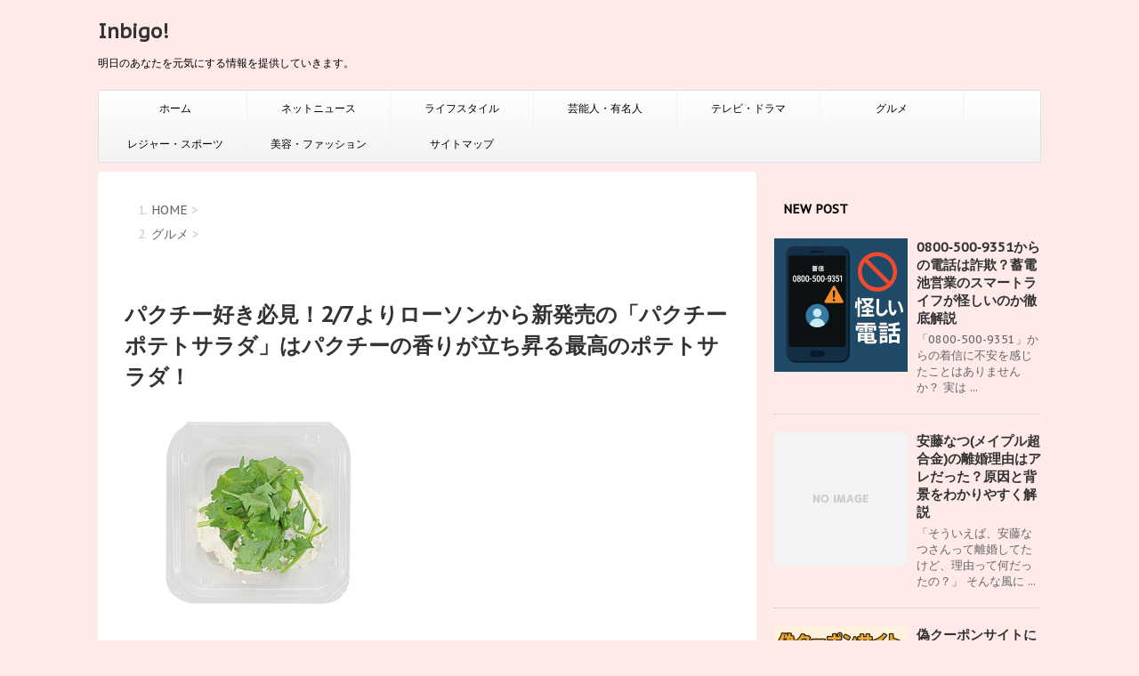

--- FILE ---
content_type: text/html; charset=UTF-8
request_url: https://inbigo.com/%E3%83%91%E3%82%AF%E3%83%81%E3%83%BC%E3%83%9D%E3%83%86%E3%83%88%E3%82%B5%E3%83%A9%E3%83%80/
body_size: 20115
content:
<!DOCTYPE html>
<!--[if lt IE 7]>
<html class="ie6" dir="ltr" lang="ja" prefix="og: https://ogp.me/ns#"> <![endif]-->
<!--[if IE 7]>
<html class="i7" dir="ltr" lang="ja" prefix="og: https://ogp.me/ns#"> <![endif]-->
<!--[if IE 8]>
<html class="ie" dir="ltr" lang="ja" prefix="og: https://ogp.me/ns#"> <![endif]-->
<!--[if gt IE 8]><!-->
<html dir="ltr" lang="ja" prefix="og: https://ogp.me/ns#">
	<!--<![endif]-->
	<head>
		<script async src="//pagead2.googlesyndication.com/pagead/js/adsbygoogle.js"></script>
		<script>
		  (adsbygoogle = window.adsbygoogle || []).push({
		    google_ad_client: "ca-pub-7106284548660818",
		    enable_page_level_ads: true
		  });
		</script>
		<meta name="google-site-verification" content="U0hYfso0LMoM9vuCrEMdPG4I-FZ9XmndMK0vDwBpf3s" />
		
		<meta charset="UTF-8" >
		<meta name="viewport" content="width=device-width,initial-scale=1.0,user-scalable=no">
		<meta name="format-detection" content="telephone=no" >
		
		
		<link rel="alternate" type="application/rss+xml" title="Inbigo! RSS Feed" href="https://inbigo.com/feed/" />
		<link rel="pingback" href="https://inbigo.com/wp/xmlrpc.php" >
		<link href='https://fonts.googleapis.com/css?family=Montserrat:400' rel='stylesheet' type='text/css'>
		<link href='https://fonts.googleapis.com/css?family=PT+Sans+Caption' rel='stylesheet' type='text/css'>		<!--[if lt IE 9]>
		<script src="http://css3-mediaqueries-js.googlecode.com/svn/trunk/css3-mediaqueries.js"></script>
		<script src="https://inbigo.com/wp/wp-content/themes/stinger7/js/html5shiv.js"></script>
		<![endif]-->
				
		<!-- All in One SEO 4.9.3 - aioseo.com -->
	<meta name="description" content="パクチー好きには嬉しいニュース！ ローソンからフレッチュパクチーの載ったポテトサラダ・「パクチーポテトサラダ(" />
	<meta name="robots" content="max-snippet:-1, max-image-preview:large, max-video-preview:-1" />
	<meta name="author" content="Admin"/>
	<link rel="canonical" href="https://inbigo.com/%e3%83%91%e3%82%af%e3%83%81%e3%83%bc%e3%83%9d%e3%83%86%e3%83%88%e3%82%b5%e3%83%a9%e3%83%80/" />
	<meta name="generator" content="All in One SEO (AIOSEO) 4.9.3" />
		<meta property="og:locale" content="ja_JP" />
		<meta property="og:site_name" content="Inbigo!" />
		<meta property="og:type" content="article" />
		<meta property="og:title" content="パクチー好き必見！2/7よりローソンから新発売の「パクチーポテトサラダ」はパクチーの香りが立ち昇る最高のポテトサラダ！ | Inbigo!" />
		<meta property="og:description" content="パクチー好きには嬉しいニュース！ ローソンからフレッチュパクチーの載ったポテトサラダ・「パクチーポテトサラダ(" />
		<meta property="og:url" content="https://inbigo.com/%e3%83%91%e3%82%af%e3%83%81%e3%83%bc%e3%83%9d%e3%83%86%e3%83%88%e3%82%b5%e3%83%a9%e3%83%80/" />
		<meta property="og:image" content="https://inbigo.com/wp/wp-content/uploads/2017/02/パクチーポテサラ.png" />
		<meta property="og:image:secure_url" content="https://inbigo.com/wp/wp-content/uploads/2017/02/パクチーポテサラ.png" />
		<meta property="og:image:width" content="520" />
		<meta property="og:image:height" content="400" />
		<meta property="article:published_time" content="2017-02-11T04:00:31+00:00" />
		<meta property="article:modified_time" content="2017-02-11T05:04:31+00:00" />
		<meta name="twitter:card" content="summary_large_image" />
		<meta name="twitter:site" content="@inbigo_com" />
		<meta name="twitter:title" content="パクチー好き必見！2/7よりローソンから新発売の「パクチーポテトサラダ」はパクチーの香りが立ち昇る最高のポテトサラダ！ | Inbigo!" />
		<meta name="twitter:description" content="パクチー好きには嬉しいニュース！ ローソンからフレッチュパクチーの載ったポテトサラダ・「パクチーポテトサラダ(" />
		<meta name="twitter:creator" content="@inbigo_com" />
		<meta name="twitter:image" content="https://inbigo.com/wp/wp-content/uploads/2017/02/パクチーポテサラ.png" />
		<script type="application/ld+json" class="aioseo-schema">
			{"@context":"https:\/\/schema.org","@graph":[{"@type":"Article","@id":"https:\/\/inbigo.com\/%e3%83%91%e3%82%af%e3%83%81%e3%83%bc%e3%83%9d%e3%83%86%e3%83%88%e3%82%b5%e3%83%a9%e3%83%80\/#article","name":"\u30d1\u30af\u30c1\u30fc\u597d\u304d\u5fc5\u898b\uff012\/7\u3088\u308a\u30ed\u30fc\u30bd\u30f3\u304b\u3089\u65b0\u767a\u58f2\u306e\u300c\u30d1\u30af\u30c1\u30fc\u30dd\u30c6\u30c8\u30b5\u30e9\u30c0\u300d\u306f\u30d1\u30af\u30c1\u30fc\u306e\u9999\u308a\u304c\u7acb\u3061\u6607\u308b\u6700\u9ad8\u306e\u30dd\u30c6\u30c8\u30b5\u30e9\u30c0\uff01 | Inbigo!","headline":"\u30d1\u30af\u30c1\u30fc\u597d\u304d\u5fc5\u898b\uff012\/7\u3088\u308a\u30ed\u30fc\u30bd\u30f3\u304b\u3089\u65b0\u767a\u58f2\u306e\u300c\u30d1\u30af\u30c1\u30fc\u30dd\u30c6\u30c8\u30b5\u30e9\u30c0\u300d\u306f\u30d1\u30af\u30c1\u30fc\u306e\u9999\u308a\u304c\u7acb\u3061\u6607\u308b\u6700\u9ad8\u306e\u30dd\u30c6\u30c8\u30b5\u30e9\u30c0\uff01","author":{"@id":"https:\/\/inbigo.com\/author\/ma\/#author"},"publisher":{"@id":"https:\/\/inbigo.com\/#organization"},"image":{"@type":"ImageObject","url":"https:\/\/i0.wp.com\/inbigo.com\/wp\/wp-content\/uploads\/2017\/02\/%E3%83%91%E3%82%AF%E3%83%81%E3%83%BC%E3%83%9D%E3%83%86%E3%82%B5%E3%83%A9.png?fit=520%2C400&ssl=1","width":520,"height":400},"datePublished":"2017-02-11T13:00:31+09:00","dateModified":"2017-02-11T14:04:31+09:00","inLanguage":"ja","mainEntityOfPage":{"@id":"https:\/\/inbigo.com\/%e3%83%91%e3%82%af%e3%83%81%e3%83%bc%e3%83%9d%e3%83%86%e3%83%88%e3%82%b5%e3%83%a9%e3%83%80\/#webpage"},"isPartOf":{"@id":"https:\/\/inbigo.com\/%e3%83%91%e3%82%af%e3%83%81%e3%83%bc%e3%83%9d%e3%83%86%e3%83%88%e3%82%b5%e3%83%a9%e3%83%80\/#webpage"},"articleSection":"\u30b0\u30eb\u30e1, \u30d1\u30af\u30c1\u30fc, \u30dd\u30c6\u30c8\u30b5\u30e9\u30c0, \u30ed\u30fc\u30bd\u30f3, \u65b0\u767a\u58f2"},{"@type":"BreadcrumbList","@id":"https:\/\/inbigo.com\/%e3%83%91%e3%82%af%e3%83%81%e3%83%bc%e3%83%9d%e3%83%86%e3%83%88%e3%82%b5%e3%83%a9%e3%83%80\/#breadcrumblist","itemListElement":[{"@type":"ListItem","@id":"https:\/\/inbigo.com#listItem","position":1,"name":"\u30db\u30fc\u30e0","item":"https:\/\/inbigo.com","nextItem":{"@type":"ListItem","@id":"https:\/\/inbigo.com\/category\/gourmet\/#listItem","name":"\u30b0\u30eb\u30e1"}},{"@type":"ListItem","@id":"https:\/\/inbigo.com\/category\/gourmet\/#listItem","position":2,"name":"\u30b0\u30eb\u30e1","item":"https:\/\/inbigo.com\/category\/gourmet\/","nextItem":{"@type":"ListItem","@id":"https:\/\/inbigo.com\/%e3%83%91%e3%82%af%e3%83%81%e3%83%bc%e3%83%9d%e3%83%86%e3%83%88%e3%82%b5%e3%83%a9%e3%83%80\/#listItem","name":"\u30d1\u30af\u30c1\u30fc\u597d\u304d\u5fc5\u898b\uff012\/7\u3088\u308a\u30ed\u30fc\u30bd\u30f3\u304b\u3089\u65b0\u767a\u58f2\u306e\u300c\u30d1\u30af\u30c1\u30fc\u30dd\u30c6\u30c8\u30b5\u30e9\u30c0\u300d\u306f\u30d1\u30af\u30c1\u30fc\u306e\u9999\u308a\u304c\u7acb\u3061\u6607\u308b\u6700\u9ad8\u306e\u30dd\u30c6\u30c8\u30b5\u30e9\u30c0\uff01"},"previousItem":{"@type":"ListItem","@id":"https:\/\/inbigo.com#listItem","name":"\u30db\u30fc\u30e0"}},{"@type":"ListItem","@id":"https:\/\/inbigo.com\/%e3%83%91%e3%82%af%e3%83%81%e3%83%bc%e3%83%9d%e3%83%86%e3%83%88%e3%82%b5%e3%83%a9%e3%83%80\/#listItem","position":3,"name":"\u30d1\u30af\u30c1\u30fc\u597d\u304d\u5fc5\u898b\uff012\/7\u3088\u308a\u30ed\u30fc\u30bd\u30f3\u304b\u3089\u65b0\u767a\u58f2\u306e\u300c\u30d1\u30af\u30c1\u30fc\u30dd\u30c6\u30c8\u30b5\u30e9\u30c0\u300d\u306f\u30d1\u30af\u30c1\u30fc\u306e\u9999\u308a\u304c\u7acb\u3061\u6607\u308b\u6700\u9ad8\u306e\u30dd\u30c6\u30c8\u30b5\u30e9\u30c0\uff01","previousItem":{"@type":"ListItem","@id":"https:\/\/inbigo.com\/category\/gourmet\/#listItem","name":"\u30b0\u30eb\u30e1"}}]},{"@type":"Organization","@id":"https:\/\/inbigo.com\/#organization","name":"Inbigo!","description":"\u660e\u65e5\u306e\u3042\u306a\u305f\u3092\u5143\u6c17\u306b\u3059\u308b\u60c5\u5831\u3092\u63d0\u4f9b\u3057\u3066\u3044\u304d\u307e\u3059\u3002","url":"https:\/\/inbigo.com\/","sameAs":["https:\/\/twitter.com\/inbigo_com"]},{"@type":"Person","@id":"https:\/\/inbigo.com\/author\/ma\/#author","url":"https:\/\/inbigo.com\/author\/ma\/","name":"Admin","image":{"@type":"ImageObject","@id":"https:\/\/inbigo.com\/%e3%83%91%e3%82%af%e3%83%81%e3%83%bc%e3%83%9d%e3%83%86%e3%83%88%e3%82%b5%e3%83%a9%e3%83%80\/#authorImage","url":"https:\/\/secure.gravatar.com\/avatar\/425959282de18286308b265ce86115e0ae5f153ae4a324edcea278213460e9dc?s=96&d=mm&r=g","width":96,"height":96,"caption":"Admin"}},{"@type":"WebPage","@id":"https:\/\/inbigo.com\/%e3%83%91%e3%82%af%e3%83%81%e3%83%bc%e3%83%9d%e3%83%86%e3%83%88%e3%82%b5%e3%83%a9%e3%83%80\/#webpage","url":"https:\/\/inbigo.com\/%e3%83%91%e3%82%af%e3%83%81%e3%83%bc%e3%83%9d%e3%83%86%e3%83%88%e3%82%b5%e3%83%a9%e3%83%80\/","name":"\u30d1\u30af\u30c1\u30fc\u597d\u304d\u5fc5\u898b\uff012\/7\u3088\u308a\u30ed\u30fc\u30bd\u30f3\u304b\u3089\u65b0\u767a\u58f2\u306e\u300c\u30d1\u30af\u30c1\u30fc\u30dd\u30c6\u30c8\u30b5\u30e9\u30c0\u300d\u306f\u30d1\u30af\u30c1\u30fc\u306e\u9999\u308a\u304c\u7acb\u3061\u6607\u308b\u6700\u9ad8\u306e\u30dd\u30c6\u30c8\u30b5\u30e9\u30c0\uff01 | Inbigo!","description":"\u30d1\u30af\u30c1\u30fc\u597d\u304d\u306b\u306f\u5b09\u3057\u3044\u30cb\u30e5\u30fc\u30b9\uff01 \u30ed\u30fc\u30bd\u30f3\u304b\u3089\u30d5\u30ec\u30c3\u30c1\u30e5\u30d1\u30af\u30c1\u30fc\u306e\u8f09\u3063\u305f\u30dd\u30c6\u30c8\u30b5\u30e9\u30c0\u30fb\u300c\u30d1\u30af\u30c1\u30fc\u30dd\u30c6\u30c8\u30b5\u30e9\u30c0(","inLanguage":"ja","isPartOf":{"@id":"https:\/\/inbigo.com\/#website"},"breadcrumb":{"@id":"https:\/\/inbigo.com\/%e3%83%91%e3%82%af%e3%83%81%e3%83%bc%e3%83%9d%e3%83%86%e3%83%88%e3%82%b5%e3%83%a9%e3%83%80\/#breadcrumblist"},"author":{"@id":"https:\/\/inbigo.com\/author\/ma\/#author"},"creator":{"@id":"https:\/\/inbigo.com\/author\/ma\/#author"},"image":{"@type":"ImageObject","url":"https:\/\/i0.wp.com\/inbigo.com\/wp\/wp-content\/uploads\/2017\/02\/%E3%83%91%E3%82%AF%E3%83%81%E3%83%BC%E3%83%9D%E3%83%86%E3%82%B5%E3%83%A9.png?fit=520%2C400&ssl=1","@id":"https:\/\/inbigo.com\/%e3%83%91%e3%82%af%e3%83%81%e3%83%bc%e3%83%9d%e3%83%86%e3%83%88%e3%82%b5%e3%83%a9%e3%83%80\/#mainImage","width":520,"height":400},"primaryImageOfPage":{"@id":"https:\/\/inbigo.com\/%e3%83%91%e3%82%af%e3%83%81%e3%83%bc%e3%83%9d%e3%83%86%e3%83%88%e3%82%b5%e3%83%a9%e3%83%80\/#mainImage"},"datePublished":"2017-02-11T13:00:31+09:00","dateModified":"2017-02-11T14:04:31+09:00"},{"@type":"WebSite","@id":"https:\/\/inbigo.com\/#website","url":"https:\/\/inbigo.com\/","name":"Inbigo!","description":"\u660e\u65e5\u306e\u3042\u306a\u305f\u3092\u5143\u6c17\u306b\u3059\u308b\u60c5\u5831\u3092\u63d0\u4f9b\u3057\u3066\u3044\u304d\u307e\u3059\u3002","inLanguage":"ja","publisher":{"@id":"https:\/\/inbigo.com\/#organization"}}]}
		</script>
		<!-- All in One SEO -->

<title>パクチー好き必見！2/7よりローソンから新発売の「パクチーポテトサラダ」はパクチーの香りが立ち昇る最高のポテトサラダ！ | Inbigo!</title>
<link rel='dns-prefetch' href='//ajax.googleapis.com' />
<link rel='dns-prefetch' href='//stats.wp.com' />
<link rel='preconnect' href='//c0.wp.com' />
<link rel='preconnect' href='//i0.wp.com' />
<script type="text/javascript" id="wpp-js" src="https://inbigo.com/wp/wp-content/plugins/wordpress-popular-posts/assets/js/wpp.min.js?ver=7.3.6" data-sampling="0" data-sampling-rate="100" data-api-url="https://inbigo.com/wp-json/wordpress-popular-posts" data-post-id="177" data-token="b0e485da9b" data-lang="0" data-debug="0"></script>
<link rel="alternate" title="oEmbed (JSON)" type="application/json+oembed" href="https://inbigo.com/wp-json/oembed/1.0/embed?url=https%3A%2F%2Finbigo.com%2F%25e3%2583%2591%25e3%2582%25af%25e3%2583%2581%25e3%2583%25bc%25e3%2583%259d%25e3%2583%2586%25e3%2583%2588%25e3%2582%25b5%25e3%2583%25a9%25e3%2583%2580%2F" />
<link rel="alternate" title="oEmbed (XML)" type="text/xml+oembed" href="https://inbigo.com/wp-json/oembed/1.0/embed?url=https%3A%2F%2Finbigo.com%2F%25e3%2583%2591%25e3%2582%25af%25e3%2583%2581%25e3%2583%25bc%25e3%2583%259d%25e3%2583%2586%25e3%2583%2588%25e3%2582%25b5%25e3%2583%25a9%25e3%2583%2580%2F&#038;format=xml" />
<style id='wp-img-auto-sizes-contain-inline-css' type='text/css'>
img:is([sizes=auto i],[sizes^="auto," i]){contain-intrinsic-size:3000px 1500px}
/*# sourceURL=wp-img-auto-sizes-contain-inline-css */
</style>
<style id='wp-emoji-styles-inline-css' type='text/css'>

	img.wp-smiley, img.emoji {
		display: inline !important;
		border: none !important;
		box-shadow: none !important;
		height: 1em !important;
		width: 1em !important;
		margin: 0 0.07em !important;
		vertical-align: -0.1em !important;
		background: none !important;
		padding: 0 !important;
	}
/*# sourceURL=wp-emoji-styles-inline-css */
</style>
<style id='wp-block-library-inline-css' type='text/css'>
:root{--wp-block-synced-color:#7a00df;--wp-block-synced-color--rgb:122,0,223;--wp-bound-block-color:var(--wp-block-synced-color);--wp-editor-canvas-background:#ddd;--wp-admin-theme-color:#007cba;--wp-admin-theme-color--rgb:0,124,186;--wp-admin-theme-color-darker-10:#006ba1;--wp-admin-theme-color-darker-10--rgb:0,107,160.5;--wp-admin-theme-color-darker-20:#005a87;--wp-admin-theme-color-darker-20--rgb:0,90,135;--wp-admin-border-width-focus:2px}@media (min-resolution:192dpi){:root{--wp-admin-border-width-focus:1.5px}}.wp-element-button{cursor:pointer}:root .has-very-light-gray-background-color{background-color:#eee}:root .has-very-dark-gray-background-color{background-color:#313131}:root .has-very-light-gray-color{color:#eee}:root .has-very-dark-gray-color{color:#313131}:root .has-vivid-green-cyan-to-vivid-cyan-blue-gradient-background{background:linear-gradient(135deg,#00d084,#0693e3)}:root .has-purple-crush-gradient-background{background:linear-gradient(135deg,#34e2e4,#4721fb 50%,#ab1dfe)}:root .has-hazy-dawn-gradient-background{background:linear-gradient(135deg,#faaca8,#dad0ec)}:root .has-subdued-olive-gradient-background{background:linear-gradient(135deg,#fafae1,#67a671)}:root .has-atomic-cream-gradient-background{background:linear-gradient(135deg,#fdd79a,#004a59)}:root .has-nightshade-gradient-background{background:linear-gradient(135deg,#330968,#31cdcf)}:root .has-midnight-gradient-background{background:linear-gradient(135deg,#020381,#2874fc)}:root{--wp--preset--font-size--normal:16px;--wp--preset--font-size--huge:42px}.has-regular-font-size{font-size:1em}.has-larger-font-size{font-size:2.625em}.has-normal-font-size{font-size:var(--wp--preset--font-size--normal)}.has-huge-font-size{font-size:var(--wp--preset--font-size--huge)}.has-text-align-center{text-align:center}.has-text-align-left{text-align:left}.has-text-align-right{text-align:right}.has-fit-text{white-space:nowrap!important}#end-resizable-editor-section{display:none}.aligncenter{clear:both}.items-justified-left{justify-content:flex-start}.items-justified-center{justify-content:center}.items-justified-right{justify-content:flex-end}.items-justified-space-between{justify-content:space-between}.screen-reader-text{border:0;clip-path:inset(50%);height:1px;margin:-1px;overflow:hidden;padding:0;position:absolute;width:1px;word-wrap:normal!important}.screen-reader-text:focus{background-color:#ddd;clip-path:none;color:#444;display:block;font-size:1em;height:auto;left:5px;line-height:normal;padding:15px 23px 14px;text-decoration:none;top:5px;width:auto;z-index:100000}html :where(.has-border-color){border-style:solid}html :where([style*=border-top-color]){border-top-style:solid}html :where([style*=border-right-color]){border-right-style:solid}html :where([style*=border-bottom-color]){border-bottom-style:solid}html :where([style*=border-left-color]){border-left-style:solid}html :where([style*=border-width]){border-style:solid}html :where([style*=border-top-width]){border-top-style:solid}html :where([style*=border-right-width]){border-right-style:solid}html :where([style*=border-bottom-width]){border-bottom-style:solid}html :where([style*=border-left-width]){border-left-style:solid}html :where(img[class*=wp-image-]){height:auto;max-width:100%}:where(figure){margin:0 0 1em}html :where(.is-position-sticky){--wp-admin--admin-bar--position-offset:var(--wp-admin--admin-bar--height,0px)}@media screen and (max-width:600px){html :where(.is-position-sticky){--wp-admin--admin-bar--position-offset:0px}}

/*# sourceURL=wp-block-library-inline-css */
</style><style id='global-styles-inline-css' type='text/css'>
:root{--wp--preset--aspect-ratio--square: 1;--wp--preset--aspect-ratio--4-3: 4/3;--wp--preset--aspect-ratio--3-4: 3/4;--wp--preset--aspect-ratio--3-2: 3/2;--wp--preset--aspect-ratio--2-3: 2/3;--wp--preset--aspect-ratio--16-9: 16/9;--wp--preset--aspect-ratio--9-16: 9/16;--wp--preset--color--black: #000000;--wp--preset--color--cyan-bluish-gray: #abb8c3;--wp--preset--color--white: #ffffff;--wp--preset--color--pale-pink: #f78da7;--wp--preset--color--vivid-red: #cf2e2e;--wp--preset--color--luminous-vivid-orange: #ff6900;--wp--preset--color--luminous-vivid-amber: #fcb900;--wp--preset--color--light-green-cyan: #7bdcb5;--wp--preset--color--vivid-green-cyan: #00d084;--wp--preset--color--pale-cyan-blue: #8ed1fc;--wp--preset--color--vivid-cyan-blue: #0693e3;--wp--preset--color--vivid-purple: #9b51e0;--wp--preset--gradient--vivid-cyan-blue-to-vivid-purple: linear-gradient(135deg,rgb(6,147,227) 0%,rgb(155,81,224) 100%);--wp--preset--gradient--light-green-cyan-to-vivid-green-cyan: linear-gradient(135deg,rgb(122,220,180) 0%,rgb(0,208,130) 100%);--wp--preset--gradient--luminous-vivid-amber-to-luminous-vivid-orange: linear-gradient(135deg,rgb(252,185,0) 0%,rgb(255,105,0) 100%);--wp--preset--gradient--luminous-vivid-orange-to-vivid-red: linear-gradient(135deg,rgb(255,105,0) 0%,rgb(207,46,46) 100%);--wp--preset--gradient--very-light-gray-to-cyan-bluish-gray: linear-gradient(135deg,rgb(238,238,238) 0%,rgb(169,184,195) 100%);--wp--preset--gradient--cool-to-warm-spectrum: linear-gradient(135deg,rgb(74,234,220) 0%,rgb(151,120,209) 20%,rgb(207,42,186) 40%,rgb(238,44,130) 60%,rgb(251,105,98) 80%,rgb(254,248,76) 100%);--wp--preset--gradient--blush-light-purple: linear-gradient(135deg,rgb(255,206,236) 0%,rgb(152,150,240) 100%);--wp--preset--gradient--blush-bordeaux: linear-gradient(135deg,rgb(254,205,165) 0%,rgb(254,45,45) 50%,rgb(107,0,62) 100%);--wp--preset--gradient--luminous-dusk: linear-gradient(135deg,rgb(255,203,112) 0%,rgb(199,81,192) 50%,rgb(65,88,208) 100%);--wp--preset--gradient--pale-ocean: linear-gradient(135deg,rgb(255,245,203) 0%,rgb(182,227,212) 50%,rgb(51,167,181) 100%);--wp--preset--gradient--electric-grass: linear-gradient(135deg,rgb(202,248,128) 0%,rgb(113,206,126) 100%);--wp--preset--gradient--midnight: linear-gradient(135deg,rgb(2,3,129) 0%,rgb(40,116,252) 100%);--wp--preset--font-size--small: 13px;--wp--preset--font-size--medium: 20px;--wp--preset--font-size--large: 36px;--wp--preset--font-size--x-large: 42px;--wp--preset--spacing--20: 0.44rem;--wp--preset--spacing--30: 0.67rem;--wp--preset--spacing--40: 1rem;--wp--preset--spacing--50: 1.5rem;--wp--preset--spacing--60: 2.25rem;--wp--preset--spacing--70: 3.38rem;--wp--preset--spacing--80: 5.06rem;--wp--preset--shadow--natural: 6px 6px 9px rgba(0, 0, 0, 0.2);--wp--preset--shadow--deep: 12px 12px 50px rgba(0, 0, 0, 0.4);--wp--preset--shadow--sharp: 6px 6px 0px rgba(0, 0, 0, 0.2);--wp--preset--shadow--outlined: 6px 6px 0px -3px rgb(255, 255, 255), 6px 6px rgb(0, 0, 0);--wp--preset--shadow--crisp: 6px 6px 0px rgb(0, 0, 0);}:where(.is-layout-flex){gap: 0.5em;}:where(.is-layout-grid){gap: 0.5em;}body .is-layout-flex{display: flex;}.is-layout-flex{flex-wrap: wrap;align-items: center;}.is-layout-flex > :is(*, div){margin: 0;}body .is-layout-grid{display: grid;}.is-layout-grid > :is(*, div){margin: 0;}:where(.wp-block-columns.is-layout-flex){gap: 2em;}:where(.wp-block-columns.is-layout-grid){gap: 2em;}:where(.wp-block-post-template.is-layout-flex){gap: 1.25em;}:where(.wp-block-post-template.is-layout-grid){gap: 1.25em;}.has-black-color{color: var(--wp--preset--color--black) !important;}.has-cyan-bluish-gray-color{color: var(--wp--preset--color--cyan-bluish-gray) !important;}.has-white-color{color: var(--wp--preset--color--white) !important;}.has-pale-pink-color{color: var(--wp--preset--color--pale-pink) !important;}.has-vivid-red-color{color: var(--wp--preset--color--vivid-red) !important;}.has-luminous-vivid-orange-color{color: var(--wp--preset--color--luminous-vivid-orange) !important;}.has-luminous-vivid-amber-color{color: var(--wp--preset--color--luminous-vivid-amber) !important;}.has-light-green-cyan-color{color: var(--wp--preset--color--light-green-cyan) !important;}.has-vivid-green-cyan-color{color: var(--wp--preset--color--vivid-green-cyan) !important;}.has-pale-cyan-blue-color{color: var(--wp--preset--color--pale-cyan-blue) !important;}.has-vivid-cyan-blue-color{color: var(--wp--preset--color--vivid-cyan-blue) !important;}.has-vivid-purple-color{color: var(--wp--preset--color--vivid-purple) !important;}.has-black-background-color{background-color: var(--wp--preset--color--black) !important;}.has-cyan-bluish-gray-background-color{background-color: var(--wp--preset--color--cyan-bluish-gray) !important;}.has-white-background-color{background-color: var(--wp--preset--color--white) !important;}.has-pale-pink-background-color{background-color: var(--wp--preset--color--pale-pink) !important;}.has-vivid-red-background-color{background-color: var(--wp--preset--color--vivid-red) !important;}.has-luminous-vivid-orange-background-color{background-color: var(--wp--preset--color--luminous-vivid-orange) !important;}.has-luminous-vivid-amber-background-color{background-color: var(--wp--preset--color--luminous-vivid-amber) !important;}.has-light-green-cyan-background-color{background-color: var(--wp--preset--color--light-green-cyan) !important;}.has-vivid-green-cyan-background-color{background-color: var(--wp--preset--color--vivid-green-cyan) !important;}.has-pale-cyan-blue-background-color{background-color: var(--wp--preset--color--pale-cyan-blue) !important;}.has-vivid-cyan-blue-background-color{background-color: var(--wp--preset--color--vivid-cyan-blue) !important;}.has-vivid-purple-background-color{background-color: var(--wp--preset--color--vivid-purple) !important;}.has-black-border-color{border-color: var(--wp--preset--color--black) !important;}.has-cyan-bluish-gray-border-color{border-color: var(--wp--preset--color--cyan-bluish-gray) !important;}.has-white-border-color{border-color: var(--wp--preset--color--white) !important;}.has-pale-pink-border-color{border-color: var(--wp--preset--color--pale-pink) !important;}.has-vivid-red-border-color{border-color: var(--wp--preset--color--vivid-red) !important;}.has-luminous-vivid-orange-border-color{border-color: var(--wp--preset--color--luminous-vivid-orange) !important;}.has-luminous-vivid-amber-border-color{border-color: var(--wp--preset--color--luminous-vivid-amber) !important;}.has-light-green-cyan-border-color{border-color: var(--wp--preset--color--light-green-cyan) !important;}.has-vivid-green-cyan-border-color{border-color: var(--wp--preset--color--vivid-green-cyan) !important;}.has-pale-cyan-blue-border-color{border-color: var(--wp--preset--color--pale-cyan-blue) !important;}.has-vivid-cyan-blue-border-color{border-color: var(--wp--preset--color--vivid-cyan-blue) !important;}.has-vivid-purple-border-color{border-color: var(--wp--preset--color--vivid-purple) !important;}.has-vivid-cyan-blue-to-vivid-purple-gradient-background{background: var(--wp--preset--gradient--vivid-cyan-blue-to-vivid-purple) !important;}.has-light-green-cyan-to-vivid-green-cyan-gradient-background{background: var(--wp--preset--gradient--light-green-cyan-to-vivid-green-cyan) !important;}.has-luminous-vivid-amber-to-luminous-vivid-orange-gradient-background{background: var(--wp--preset--gradient--luminous-vivid-amber-to-luminous-vivid-orange) !important;}.has-luminous-vivid-orange-to-vivid-red-gradient-background{background: var(--wp--preset--gradient--luminous-vivid-orange-to-vivid-red) !important;}.has-very-light-gray-to-cyan-bluish-gray-gradient-background{background: var(--wp--preset--gradient--very-light-gray-to-cyan-bluish-gray) !important;}.has-cool-to-warm-spectrum-gradient-background{background: var(--wp--preset--gradient--cool-to-warm-spectrum) !important;}.has-blush-light-purple-gradient-background{background: var(--wp--preset--gradient--blush-light-purple) !important;}.has-blush-bordeaux-gradient-background{background: var(--wp--preset--gradient--blush-bordeaux) !important;}.has-luminous-dusk-gradient-background{background: var(--wp--preset--gradient--luminous-dusk) !important;}.has-pale-ocean-gradient-background{background: var(--wp--preset--gradient--pale-ocean) !important;}.has-electric-grass-gradient-background{background: var(--wp--preset--gradient--electric-grass) !important;}.has-midnight-gradient-background{background: var(--wp--preset--gradient--midnight) !important;}.has-small-font-size{font-size: var(--wp--preset--font-size--small) !important;}.has-medium-font-size{font-size: var(--wp--preset--font-size--medium) !important;}.has-large-font-size{font-size: var(--wp--preset--font-size--large) !important;}.has-x-large-font-size{font-size: var(--wp--preset--font-size--x-large) !important;}
/*# sourceURL=global-styles-inline-css */
</style>

<style id='classic-theme-styles-inline-css' type='text/css'>
/*! This file is auto-generated */
.wp-block-button__link{color:#fff;background-color:#32373c;border-radius:9999px;box-shadow:none;text-decoration:none;padding:calc(.667em + 2px) calc(1.333em + 2px);font-size:1.125em}.wp-block-file__button{background:#32373c;color:#fff;text-decoration:none}
/*# sourceURL=/wp-includes/css/classic-themes.min.css */
</style>
<link rel='stylesheet' id='toc-screen-css' href='https://inbigo.com/wp/wp-content/plugins/table-of-contents-plus/screen.min.css?ver=2411.1' type='text/css' media='all' />
<link rel='stylesheet' id='wordpress-popular-posts-css-css' href='https://inbigo.com/wp/wp-content/plugins/wordpress-popular-posts/assets/css/wpp.css?ver=7.3.6' type='text/css' media='all' />
<link rel='stylesheet' id='yyi_rinker_stylesheet-css' href='https://inbigo.com/wp/wp-content/plugins/yyi-rinker/css/style.css?v=1.11.1&#038;ver=6.9' type='text/css' media='all' />
<link rel='stylesheet' id='normalize-css' href='https://inbigo.com/wp/wp-content/themes/stinger7/css/normalize.css?ver=1.5.9' type='text/css' media='all' />
<link rel='stylesheet' id='font-awesome-css' href='//maxcdn.bootstrapcdn.com/font-awesome/4.5.0/css/font-awesome.min.css?ver=4.5.0' type='text/css' media='all' />
<link rel='stylesheet' id='style-css' href='https://inbigo.com/wp/wp-content/themes/stinger7/style.css?ver=6.9' type='text/css' media='all' />
<link rel='stylesheet' id='aurora-heatmap-css' href='https://inbigo.com/wp/wp-content/plugins/aurora-heatmap/style.css?ver=1.7.1' type='text/css' media='all' />
<link rel='stylesheet' id='jquery-lazyloadxt-spinner-css-css' href='//inbigo.com/wp/wp-content/plugins/a3-lazy-load/assets/css/jquery.lazyloadxt.spinner.css?ver=6.9' type='text/css' media='all' />
<link rel='stylesheet' id='a3a3_lazy_load-css' href='//inbigo.com/wp/wp-content/uploads/sass/a3_lazy_load.min.css?ver=1616212804' type='text/css' media='all' />
<style id='quads-styles-inline-css' type='text/css'>

    .quads-location ins.adsbygoogle {
        background: transparent !important;
    }.quads-location .quads_rotator_img{ opacity:1 !important;}
    .quads.quads_ad_container { display: grid; grid-template-columns: auto; grid-gap: 10px; padding: 10px; }
    .grid_image{animation: fadeIn 0.5s;-webkit-animation: fadeIn 0.5s;-moz-animation: fadeIn 0.5s;
        -o-animation: fadeIn 0.5s;-ms-animation: fadeIn 0.5s;}
    .quads-ad-label { font-size: 12px; text-align: center; color: #333;}
    .quads_click_impression { display: none;} .quads-location, .quads-ads-space{max-width:100%;} @media only screen and (max-width: 480px) { .quads-ads-space, .penci-builder-element .quads-ads-space{max-width:340px;}}
/*# sourceURL=quads-styles-inline-css */
</style>
<script type="text/javascript" src="//ajax.googleapis.com/ajax/libs/jquery/1.11.3/jquery.min.js?ver=1.11.3" id="jquery-js"></script>
<script type="text/javascript" src="https://inbigo.com/wp/wp-content/plugins/yyi-rinker/js/event-tracking.js?v=1.11.1" id="yyi_rinker_event_tracking_script-js"></script>
<script type="text/javascript" id="aurora-heatmap-js-extra">
/* <![CDATA[ */
var aurora_heatmap = {"_mode":"reporter","ajax_url":"https://inbigo.com/wp/wp-admin/admin-ajax.php","action":"aurora_heatmap","reports":"click_pc,click_mobile","debug":"0","ajax_delay_time":"3000","ajax_interval":"10","ajax_bulk":null};
//# sourceURL=aurora-heatmap-js-extra
/* ]]> */
</script>
<script type="text/javascript" src="https://inbigo.com/wp/wp-content/plugins/aurora-heatmap/js/aurora-heatmap.min.js?ver=1.7.1" id="aurora-heatmap-js"></script>
<link rel="https://api.w.org/" href="https://inbigo.com/wp-json/" /><link rel="alternate" title="JSON" type="application/json" href="https://inbigo.com/wp-json/wp/v2/posts/177" /><link rel='shortlink' href='https://inbigo.com/?p=177' />
<!-- Google Tag Manager -->
<script>(function(w,d,s,l,i){w[l]=w[l]||[];w[l].push({'gtm.start':
new Date().getTime(),event:'gtm.js'});var f=d.getElementsByTagName(s)[0],
j=d.createElement(s),dl=l!='dataLayer'?'&l='+l:'';j.async=true;j.src=
'https://www.googletagmanager.com/gtm.js?id='+i+dl;f.parentNode.insertBefore(j,f);
})(window,document,'script','dataLayer','GTM-TPKM49Z');</script>
<!-- End Google Tag Manager -->

<!-- Global site tag (gtag.js) - Google Analytics -->
<script async src="https://www.googletagmanager.com/gtag/js?id=G-0VPYYCCLZE"></script>
<script>
  window.dataLayer = window.dataLayer || [];
  function gtag(){dataLayer.push(arguments);}
  gtag('js', new Date());

  gtag('config', 'G-0VPYYCCLZE');
</script>

<!-- Rakuten Automate starts here -->
<script type="text/javascript">
    var _rakuten_automate = { accountKey: "78f929bac59d693f9193f7cc56ae8f33ded21e9b81b96db134d81caaca792b43", u1: "", snippetURL: "https://automate-frontend.linksynergy.com/minified_logic.js", automateURL: "https://automate.linksynergy.com", widgetKey: "I2UDcO5jJ89f6KhBlyNwL9cLqAxvjZjN", aelJS: null, useDefaultAEL: false, loaded: false, events: [] };var ael=window.addEventListener;window.addEventListener=function(a,b,c,d){"click"!==a&&_rakuten_automate.useDefaultAEL?ael(a,b,c):_rakuten_automate.events.push({type:a,handler:b,capture:c,rakuten:d})};_rakuten_automate.links={};var httpRequest=new XMLHttpRequest;httpRequest.open("GET",_rakuten_automate.snippetURL,!0);httpRequest.timeout=5E3;httpRequest.ontimeout=function(){if(!_rakuten_automate.loaded){for(i=0;i<_rakuten_automate.events.length;i++){var a=_rakuten_automate.events[i];ael(a.type,a.handler,a.capture)}_rakuten_automate.useDefaultAEL=!0}};httpRequest.onreadystatechange=function(){httpRequest.readyState===XMLHttpRequest.DONE&&200===httpRequest.status&&(eval(httpRequest.responseText),_rakuten_automate.run(ael))};httpRequest.send(null);
</script>
<!-- Rakuten Automate ends here -->                <script>
                    var ajaxUrl = 'https://inbigo.com/wp/wp-admin/admin-ajax.php';
                </script>
        	<style>img#wpstats{display:none}</style>
		<link rel="apple-touch-icon" sizes="180x180" href="/wp/wp-content/uploads/fbrfg/apple-touch-icon.png">
<link rel="icon" type="image/png" sizes="32x32" href="/wp/wp-content/uploads/fbrfg/favicon-32x32.png">
<link rel="icon" type="image/png" sizes="16x16" href="/wp/wp-content/uploads/fbrfg/favicon-16x16.png">
<link rel="manifest" href="/wp/wp-content/uploads/fbrfg/site.webmanifest">
<link rel="shortcut icon" href="/wp/wp-content/uploads/fbrfg/favicon.ico">
<meta name="msapplication-TileColor" content="#da532c">
<meta name="msapplication-config" content="/wp/wp-content/uploads/fbrfg/browserconfig.xml">
<meta name="theme-color" content="#ffffff"><script>document.cookie = 'quads_browser_width='+screen.width;</script>            <style id="wpp-loading-animation-styles">@-webkit-keyframes bgslide{from{background-position-x:0}to{background-position-x:-200%}}@keyframes bgslide{from{background-position-x:0}to{background-position-x:-200%}}.wpp-widget-block-placeholder,.wpp-shortcode-placeholder{margin:0 auto;width:60px;height:3px;background:#dd3737;background:linear-gradient(90deg,#dd3737 0%,#571313 10%,#dd3737 100%);background-size:200% auto;border-radius:3px;-webkit-animation:bgslide 1s infinite linear;animation:bgslide 1s infinite linear}</style>
            <style>
.yyi-rinker-images {
    display: flex;
    justify-content: center;
    align-items: center;
    position: relative;

}
div.yyi-rinker-image img.yyi-rinker-main-img.hidden {
    display: none;
}

.yyi-rinker-images-arrow {
    cursor: pointer;
    position: absolute;
    top: 50%;
    display: block;
    margin-top: -11px;
    opacity: 0.6;
    width: 22px;
}

.yyi-rinker-images-arrow-left{
    left: -10px;
}
.yyi-rinker-images-arrow-right{
    right: -10px;
}

.yyi-rinker-images-arrow-left.hidden {
    display: none;
}

.yyi-rinker-images-arrow-right.hidden {
    display: none;
}
div.yyi-rinker-contents.yyi-rinker-design-tate  div.yyi-rinker-box{
    flex-direction: column;
}

div.yyi-rinker-contents.yyi-rinker-design-slim div.yyi-rinker-box .yyi-rinker-links {
    flex-direction: column;
}

div.yyi-rinker-contents.yyi-rinker-design-slim div.yyi-rinker-info {
    width: 100%;
}

div.yyi-rinker-contents.yyi-rinker-design-slim .yyi-rinker-title {
    text-align: center;
}

div.yyi-rinker-contents.yyi-rinker-design-slim .yyi-rinker-links {
    text-align: center;
}
div.yyi-rinker-contents.yyi-rinker-design-slim .yyi-rinker-image {
    margin: auto;
}

div.yyi-rinker-contents.yyi-rinker-design-slim div.yyi-rinker-info ul.yyi-rinker-links li {
	align-self: stretch;
}
div.yyi-rinker-contents.yyi-rinker-design-slim div.yyi-rinker-box div.yyi-rinker-info {
	padding: 0;
}
div.yyi-rinker-contents.yyi-rinker-design-slim div.yyi-rinker-box {
	flex-direction: column;
	padding: 14px 5px 0;
}

.yyi-rinker-design-slim div.yyi-rinker-box div.yyi-rinker-info {
	text-align: center;
}

.yyi-rinker-design-slim div.price-box span.price {
	display: block;
}

div.yyi-rinker-contents.yyi-rinker-design-slim div.yyi-rinker-info div.yyi-rinker-title a{
	font-size:16px;
}

div.yyi-rinker-contents.yyi-rinker-design-slim ul.yyi-rinker-links li.amazonkindlelink:before,  div.yyi-rinker-contents.yyi-rinker-design-slim ul.yyi-rinker-links li.amazonlink:before,  div.yyi-rinker-contents.yyi-rinker-design-slim ul.yyi-rinker-links li.rakutenlink:before, div.yyi-rinker-contents.yyi-rinker-design-slim ul.yyi-rinker-links li.yahoolink:before, div.yyi-rinker-contents.yyi-rinker-design-slim ul.yyi-rinker-links li.mercarilink:before {
	font-size:12px;
}

div.yyi-rinker-contents.yyi-rinker-design-slim ul.yyi-rinker-links li a {
	font-size: 13px;
}
.entry-content ul.yyi-rinker-links li {
	padding: 0;
}

div.yyi-rinker-contents .yyi-rinker-attention.attention_desing_right_ribbon {
    width: 89px;
    height: 91px;
    position: absolute;
    top: -1px;
    right: -1px;
    left: auto;
    overflow: hidden;
}

div.yyi-rinker-contents .yyi-rinker-attention.attention_desing_right_ribbon span {
    display: inline-block;
    width: 146px;
    position: absolute;
    padding: 4px 0;
    left: -13px;
    top: 12px;
    text-align: center;
    font-size: 12px;
    line-height: 24px;
    -webkit-transform: rotate(45deg);
    transform: rotate(45deg);
    box-shadow: 0 1px 3px rgba(0, 0, 0, 0.2);
}

div.yyi-rinker-contents .yyi-rinker-attention.attention_desing_right_ribbon {
    background: none;
}
.yyi-rinker-attention.attention_desing_right_ribbon .yyi-rinker-attention-after,
.yyi-rinker-attention.attention_desing_right_ribbon .yyi-rinker-attention-before{
display:none;
}
div.yyi-rinker-use-right_ribbon div.yyi-rinker-title {
    margin-right: 2rem;
}

				</style><meta name="robots" content="index, follow" />
<style type="text/css" id="custom-background-css">
body.custom-background { background-color: #ffeaea; }
</style>
			<style type="text/css" id="wp-custom-css">
			/*アイキャッチ画像*/
.kanren dt { 
    float: left;
    width: 150px;
}
.kanren dt img {
    width: 100%;
}
.kanren dd {
    padding-left: 160px;
}		</style>
					</head>
	<body class="wp-singular post-template-default single single-post postid-177 single-format-standard custom-background wp-theme-stinger7" >
	
		<div id="wrapper" class="">
			<header>
			<div class="clearfix" id="headbox">
			<!-- アコーディオン -->
			<nav id="s-navi" class="pcnone">
				<dl class="acordion">
					<dt class="trigger">
					<p><span class="op"><i class="fa fa-bars"></i></span></p>
					</dt>
					<dd class="acordion_tree">
												<div class="menu-%e3%83%88%e3%83%83%e3%83%97%e7%94%a8%e3%83%a1%e3%83%8b%e3%83%a5%e3%83%bc-container"><ul id="menu-%e3%83%88%e3%83%83%e3%83%97%e7%94%a8%e3%83%a1%e3%83%8b%e3%83%a5%e3%83%bc" class="menu"><li id="menu-item-7812" class="menu-item menu-item-type-custom menu-item-object-custom menu-item-home menu-item-7812"><a href="https://inbigo.com">ホーム</a></li>
<li id="menu-item-7814" class="menu-item menu-item-type-taxonomy menu-item-object-category menu-item-7814"><a href="https://inbigo.com/category/web-news/">ネットニュース</a></li>
<li id="menu-item-7815" class="menu-item menu-item-type-taxonomy menu-item-object-category menu-item-7815"><a href="https://inbigo.com/category/life-style/">ライフスタイル</a></li>
<li id="menu-item-7816" class="menu-item menu-item-type-taxonomy menu-item-object-category menu-item-7816"><a href="https://inbigo.com/category/entertainment/">芸能人・有名人</a></li>
<li id="menu-item-7817" class="menu-item menu-item-type-taxonomy menu-item-object-category menu-item-7817"><a href="https://inbigo.com/category/television-drama/">テレビ・ドラマ</a></li>
<li id="menu-item-7818" class="menu-item menu-item-type-taxonomy menu-item-object-category current-post-ancestor current-menu-parent current-post-parent menu-item-7818"><a href="https://inbigo.com/category/gourmet/">グルメ</a></li>
<li id="menu-item-7826" class="menu-item menu-item-type-taxonomy menu-item-object-category menu-item-7826"><a href="https://inbigo.com/category/leisure-sports/">レジャー・スポーツ</a></li>
<li id="menu-item-7819" class="menu-item menu-item-type-taxonomy menu-item-object-category menu-item-7819"><a href="https://inbigo.com/category/beauty-fashion/">美容・ファッション</a></li>
<li id="menu-item-7813" class="menu-item menu-item-type-post_type menu-item-object-page menu-item-7813"><a href="https://inbigo.com/sitemap/">サイトマップ</a></li>
</ul></div>						<div class="clear"></div>
					</dd>
				</dl>
			</nav>
			<!-- /アコーディオン -->
			<div id="header-l">
				<!-- ロゴ又はブログ名 -->
				<p class="sitename"><a href="https://inbigo.com/">
													Inbigo!											</a></p>
				<!-- キャプション -->
									<p class="descr">
						明日のあなたを元気にする情報を提供していきます。					</p>
				
			</div><!-- /#header-l -->
			<div id="header-r" class="smanone">
								
			</div><!-- /#header-r -->
			</div><!-- /#clearfix -->

				
<div id="gazou-wide">
				<nav class="smanone clearfix"><ul id="menu-%e3%83%88%e3%83%83%e3%83%97%e7%94%a8%e3%83%a1%e3%83%8b%e3%83%a5%e3%83%bc-1" class="menu"><li class="menu-item menu-item-type-custom menu-item-object-custom menu-item-home menu-item-7812"><a href="https://inbigo.com">ホーム</a></li>
<li class="menu-item menu-item-type-taxonomy menu-item-object-category menu-item-7814"><a href="https://inbigo.com/category/web-news/">ネットニュース</a></li>
<li class="menu-item menu-item-type-taxonomy menu-item-object-category menu-item-7815"><a href="https://inbigo.com/category/life-style/">ライフスタイル</a></li>
<li class="menu-item menu-item-type-taxonomy menu-item-object-category menu-item-7816"><a href="https://inbigo.com/category/entertainment/">芸能人・有名人</a></li>
<li class="menu-item menu-item-type-taxonomy menu-item-object-category menu-item-7817"><a href="https://inbigo.com/category/television-drama/">テレビ・ドラマ</a></li>
<li class="menu-item menu-item-type-taxonomy menu-item-object-category current-post-ancestor current-menu-parent current-post-parent menu-item-7818"><a href="https://inbigo.com/category/gourmet/">グルメ</a></li>
<li class="menu-item menu-item-type-taxonomy menu-item-object-category menu-item-7826"><a href="https://inbigo.com/category/leisure-sports/">レジャー・スポーツ</a></li>
<li class="menu-item menu-item-type-taxonomy menu-item-object-category menu-item-7819"><a href="https://inbigo.com/category/beauty-fashion/">美容・ファッション</a></li>
<li class="menu-item menu-item-type-post_type menu-item-object-page menu-item-7813"><a href="https://inbigo.com/sitemap/">サイトマップ</a></li>
</ul></nav>	</div>

			</header>

<div id="content" class="clearfix">
	<div id="contentInner">
		<main >
			<article>
				<div id="post-177" class="post-177 post type-post status-publish format-standard has-post-thumbnail hentry category-gourmet tag-51 tag-53 tag-52 tag-54">
					
			<!-- ぱんくず -->
			<section id="breadcrumb">
			<ol itemscope itemtype="http://schema.org/BreadcrumbList">
					 <li itemprop="itemListElement" itemscope
      itemtype="http://schema.org/ListItem"><a href="https://inbigo.com" itemprop="item"><span itemprop="name">HOME</span></a> > <meta itemprop="position" content="1" /></li>
									<li itemprop="itemListElement" itemscope
      itemtype="http://schema.org/ListItem"><a href="https://inbigo.com/category/gourmet/" itemprop="item">
					<span itemprop="name">グルメ</span> </a> &gt;<meta itemprop="position" content="2" /></li> 
							</ol>
			</section>
			<!--/ ぱんくず -->
					
<!--PCでは非表示、スマホで表示のファーストビュー広告-->

<!--PCでは非表示、スマホで表示のファーストビュー広告-->
					
					<!--ループ開始 -->
										<h1 class="entry-title">
						パクチー好き必見！2/7よりローソンから新発売の「パクチーポテトサラダ」はパクチーの香りが立ち昇る最高のポテトサラダ！					</h1>

					<div class="blogbox st-hide">
						<p><span class="kdate"><i class="fa fa-calendar"></i>&nbsp;
                <time class="entry-date date updated" datetime="2017-02-11T13:00:31+09:00">
	                2017/02/11                </time>
                </time>
                &nbsp;
								                </span></p>
					</div>

					<p><img data-recalc-dims="1" fetchpriority="high" decoding="async" class="lazy lazy-hidden alignnone size-medium wp-image-178" src="https://i0.wp.com/inbigo.com/wp/wp-content/plugins/a3-lazy-load/assets/images/lazy_placeholder.gif?resize=300%2C231" data-lazy-type="image" data-src="http://inbigo.com/wp/wp-content/uploads/2017/02/パクチーポテサラ-300x231.png" alt="" width="300" height="231" srcset="" data-srcset="https://i0.wp.com/inbigo.com/wp/wp-content/uploads/2017/02/%E3%83%91%E3%82%AF%E3%83%81%E3%83%BC%E3%83%9D%E3%83%86%E3%82%B5%E3%83%A9.png?resize=300%2C231&amp;ssl=1 300w, https://i0.wp.com/inbigo.com/wp/wp-content/uploads/2017/02/%E3%83%91%E3%82%AF%E3%83%81%E3%83%BC%E3%83%9D%E3%83%86%E3%82%B5%E3%83%A9.png?w=520&amp;ssl=1 520w" sizes="(max-width: 300px) 100vw, 300px" /><noscript><img data-recalc-dims="1" fetchpriority="high" decoding="async" class="alignnone size-medium wp-image-178" src="https://i0.wp.com/inbigo.com/wp/wp-content/uploads/2017/02/%E3%83%91%E3%82%AF%E3%83%81%E3%83%BC%E3%83%9D%E3%83%86%E3%82%B5%E3%83%A9-300x231.png?resize=300%2C231" alt="" width="300" height="231" srcset="https://i0.wp.com/inbigo.com/wp/wp-content/uploads/2017/02/%E3%83%91%E3%82%AF%E3%83%81%E3%83%BC%E3%83%9D%E3%83%86%E3%82%B5%E3%83%A9.png?resize=300%2C231&amp;ssl=1 300w, https://i0.wp.com/inbigo.com/wp/wp-content/uploads/2017/02/%E3%83%91%E3%82%AF%E3%83%81%E3%83%BC%E3%83%9D%E3%83%86%E3%82%B5%E3%83%A9.png?w=520&amp;ssl=1 520w" sizes="(max-width: 300px) 100vw, 300px" /></noscript></p>
<p><span class="huto">パクチー好きには嬉しいニュース！</span></p>
<p>ローソンからフレッチュパクチーの載ったポテトサラダ・<span class="huto">「パクチーポテトサラダ(税込214円)」</span>が2017年2月7日(火)に販売されました。<br />
「パクチーポテトサラダ」は、ポテトサラダにマヨネーズ＆パクチーソース、さらにフレッチュパクチーまで加わったパクチー全開のサラダとなっています。</p>
<p>おすすめの食べ方としては、混ぜ方を変化させての香りのバリエーションを楽しむ方法です。</p>
<div class="yellowbox">・ざっくり混ぜてフレッシュパクチーの食感を楽しむも良し！<br />
・しっかり混ぜて立ち昇るパクチーの香り全開で楽しむも良し！</div>
<p>どちらもパクチーの風味をたっぷり味わえますよ。</p>
<p>サラダとしてはもちろん、お酒のおつまみとしてもおすすめです。</p>
<p>※店舗、地域により取扱いのない場合あり。</p>
<div class="inyoumodoki">
<p><span class="huto">パクチーポテトサラダ</span><br />
ローソン標準価格214円(税込)<br />
カロリー128kcal<br />
出典：https://www.lawson.co.jp/recommend/original/detail/1290270_1996.html</p>
</div>

<!-- WP QUADS Content Ad Plugin v. 2.0.98.1 -->
<div class="quads-location quads-ad10" id="quads-ad10" style="float:none;margin:0px 0 0px 0;text-align:center;">
<br>
<p>スポンサードリンク</p>
<div class="aicp">
<script async src="https://pagead2.googlesyndication.com/pagead/js/adsbygoogle.js"></script>
<!-- 記事下（inbigo） -->
<ins class="adsbygoogle"
     style="display:block"
     data-ad-client="ca-pub-7106284548660818"
     data-ad-slot="7273418083"
     data-ad-format="rectangle"
     data-full-width-responsive="true"></ins>
<script>
     (adsbygoogle = window.adsbygoogle || []).push({});
</script>
    </div>
<br>
</div>


<!--関連記事-->
<h4 class="point"><i class="fa fa-th-list"></i>&nbsp; 関連記事</h4>
<div class="kanren ">
							<dl class="clearfix">
				<dt><a href="https://inbigo.com/starbucks-frappuccino-isikawa/">
													<img width="150" height="150" src="//inbigo.com/wp/wp-content/plugins/a3-lazy-load/assets/images/lazy_placeholder.gif" data-lazy-type="image" data-src="https://i0.wp.com/inbigo.com/wp/wp-content/uploads/2021/07/%E3%80%90%E7%9F%B3%E5%B7%9D%E3%80%91.png?resize=150%2C150&amp;ssl=1" class="lazy lazy-hidden attachment-thumbnail size-thumbnail wp-post-image" alt="" decoding="async" /><noscript><img width="150" height="150" src="https://i0.wp.com/inbigo.com/wp/wp-content/uploads/2021/07/%E3%80%90%E7%9F%B3%E5%B7%9D%E3%80%91.png?resize=150%2C150&amp;ssl=1" class="attachment-thumbnail size-thumbnail wp-post-image" alt="" decoding="async" /></noscript>											</a></dt>
				<dd>
					<h5><a href="https://inbigo.com/starbucks-frappuccino-isikawa/">
							【スタバ地元フラペチーノ】石川のメニューは？カロリー・販売期間や口コミを調査！						</a></h5>

					<div class="smanone2">
						<p>スターバックス日本上陸25周年の第2弾として、47都道府県ごとに店舗限定で地域な ... </p>
					</div>
				</dd>
			</dl>
					<dl class="clearfix">
				<dt><a href="https://inbigo.com/gyoretsu-38canbar/">
													<img width="150" height="150" src="//inbigo.com/wp/wp-content/plugins/a3-lazy-load/assets/images/lazy_placeholder.gif" data-lazy-type="image" data-src="https://i0.wp.com/inbigo.com/wp/wp-content/uploads/2020/02/saba-kan38.jpg?resize=150%2C150&amp;ssl=1" class="lazy lazy-hidden attachment-thumbnail size-thumbnail wp-post-image" alt="" decoding="async" srcset="" data-srcset="https://i0.wp.com/inbigo.com/wp/wp-content/uploads/2020/02/saba-kan38.jpg?resize=150%2C150&amp;ssl=1 150w, https://i0.wp.com/inbigo.com/wp/wp-content/uploads/2020/02/saba-kan38.jpg?resize=100%2C100&amp;ssl=1 100w, https://i0.wp.com/inbigo.com/wp/wp-content/uploads/2020/02/saba-kan38.jpg?zoom=2&amp;resize=150%2C150&amp;ssl=1 300w, https://i0.wp.com/inbigo.com/wp/wp-content/uploads/2020/02/saba-kan38.jpg?zoom=3&amp;resize=150%2C150&amp;ssl=1 450w" sizes="(max-width: 150px) 100vw, 150px" /><noscript><img width="150" height="150" src="https://i0.wp.com/inbigo.com/wp/wp-content/uploads/2020/02/saba-kan38.jpg?resize=150%2C150&amp;ssl=1" class="attachment-thumbnail size-thumbnail wp-post-image" alt="" decoding="async" srcset="https://i0.wp.com/inbigo.com/wp/wp-content/uploads/2020/02/saba-kan38.jpg?resize=150%2C150&amp;ssl=1 150w, https://i0.wp.com/inbigo.com/wp/wp-content/uploads/2020/02/saba-kan38.jpg?resize=100%2C100&amp;ssl=1 100w, https://i0.wp.com/inbigo.com/wp/wp-content/uploads/2020/02/saba-kan38.jpg?zoom=2&amp;resize=150%2C150&amp;ssl=1 300w, https://i0.wp.com/inbigo.com/wp/wp-content/uploads/2020/02/saba-kan38.jpg?zoom=3&amp;resize=150%2C150&amp;ssl=1 450w" sizes="(max-width: 150px) 100vw, 150px" /></noscript>											</a></dt>
				<dd>
					<h5><a href="https://inbigo.com/gyoretsu-38canbar/">
							八戸サバ缶バーが買える店どこで通販はある？おすすめの食べ方も紹介						</a></h5>

					<div class="smanone2">
						<p>2020年2月2日(日)21時00分放送の『行列のできる法律相談所』はご覧になり ... </p>
					</div>
				</dd>
			</dl>
					<dl class="clearfix">
				<dt><a href="https://inbigo.com/over-night-oats/">
													<img width="150" height="150" src="//inbigo.com/wp/wp-content/plugins/a3-lazy-load/assets/images/lazy_placeholder.gif" data-lazy-type="image" data-src="https://i0.wp.com/inbigo.com/wp/wp-content/uploads/2020/09/muesli-3215090_640.jpg?resize=150%2C150&amp;ssl=1" class="lazy lazy-hidden attachment-thumbnail size-thumbnail wp-post-image" alt="" decoding="async" loading="lazy" srcset="" data-srcset="https://i0.wp.com/inbigo.com/wp/wp-content/uploads/2020/09/muesli-3215090_640.jpg?resize=150%2C150&amp;ssl=1 150w, https://i0.wp.com/inbigo.com/wp/wp-content/uploads/2020/09/muesli-3215090_640.jpg?resize=100%2C100&amp;ssl=1 100w, https://i0.wp.com/inbigo.com/wp/wp-content/uploads/2020/09/muesli-3215090_640.jpg?zoom=2&amp;resize=150%2C150&amp;ssl=1 300w, https://i0.wp.com/inbigo.com/wp/wp-content/uploads/2020/09/muesli-3215090_640.jpg?zoom=3&amp;resize=150%2C150&amp;ssl=1 450w" sizes="auto, (max-width: 150px) 100vw, 150px" /><noscript><img width="150" height="150" src="https://i0.wp.com/inbigo.com/wp/wp-content/uploads/2020/09/muesli-3215090_640.jpg?resize=150%2C150&amp;ssl=1" class="attachment-thumbnail size-thumbnail wp-post-image" alt="" decoding="async" loading="lazy" srcset="https://i0.wp.com/inbigo.com/wp/wp-content/uploads/2020/09/muesli-3215090_640.jpg?resize=150%2C150&amp;ssl=1 150w, https://i0.wp.com/inbigo.com/wp/wp-content/uploads/2020/09/muesli-3215090_640.jpg?resize=100%2C100&amp;ssl=1 100w, https://i0.wp.com/inbigo.com/wp/wp-content/uploads/2020/09/muesli-3215090_640.jpg?zoom=2&amp;resize=150%2C150&amp;ssl=1 300w, https://i0.wp.com/inbigo.com/wp/wp-content/uploads/2020/09/muesli-3215090_640.jpg?zoom=3&amp;resize=150%2C150&amp;ssl=1 450w" sizes="auto, (max-width: 150px) 100vw, 150px" /></noscript>											</a></dt>
				<dd>
					<h5><a href="https://inbigo.com/over-night-oats/">
							オーバーナイトオーツの失敗しない作り方は？日持ち(賞味期限)や保存方法と美味しいアレンジレシピも紹介						</a></h5>

					<div class="smanone2">
						<p>最近オートミールでダイエットをする人が多くなってきましたね！ 特に女性でオートミ ... </p>
					</div>
				</dd>
			</dl>
					<dl class="clearfix">
				<dt><a href="https://inbigo.com/fanta-mystery-flavor/">
													<img width="150" height="150" src="//inbigo.com/wp/wp-content/plugins/a3-lazy-load/assets/images/lazy_placeholder.gif" data-lazy-type="image" data-src="https://i0.wp.com/inbigo.com/wp/wp-content/uploads/2023/06/%E3%83%95%E3%82%A1%E3%83%B3%E3%82%BF-%E3%83%9F%E3%82%B9%E3%83%86%E3%83%AA%E3%83%BC%E3%82%B9%E3%82%A4%E3%83%BC%E3%83%84%E3%81%AF%E4%BD%95%E5%91%B3%EF%BC%9F%E7%AD%94%E3%81%88%E3%81%AE%E3%83%8D%E3%82%BF%E3%83%90%E3%83%AC%E3%82%84%E3%83%92%E3%83%B3%E3%83%88%E3%81%AF%E3%81%82%E3%82%8B%EF%BC%9F%E5%8F%A3%E3%82%B3%E3%83%9F%E3%83%AC%E3%83%93%E3%83%A5%E3%83%BC%E3%82%82%E7%B4%B9%E4%BB%8B-1.png?resize=150%2C150&amp;ssl=1" class="lazy lazy-hidden attachment-thumbnail size-thumbnail wp-post-image" alt="ファンタミステリースイーツは何味？答えのネタバレやヒントはある？口コミレビューも紹介" decoding="async" loading="lazy" /><noscript><img width="150" height="150" src="https://i0.wp.com/inbigo.com/wp/wp-content/uploads/2023/06/%E3%83%95%E3%82%A1%E3%83%B3%E3%82%BF-%E3%83%9F%E3%82%B9%E3%83%86%E3%83%AA%E3%83%BC%E3%82%B9%E3%82%A4%E3%83%BC%E3%83%84%E3%81%AF%E4%BD%95%E5%91%B3%EF%BC%9F%E7%AD%94%E3%81%88%E3%81%AE%E3%83%8D%E3%82%BF%E3%83%90%E3%83%AC%E3%82%84%E3%83%92%E3%83%B3%E3%83%88%E3%81%AF%E3%81%82%E3%82%8B%EF%BC%9F%E5%8F%A3%E3%82%B3%E3%83%9F%E3%83%AC%E3%83%93%E3%83%A5%E3%83%BC%E3%82%82%E7%B4%B9%E4%BB%8B-1.png?resize=150%2C150&amp;ssl=1" class="attachment-thumbnail size-thumbnail wp-post-image" alt="ファンタミステリースイーツは何味？答えのネタバレやヒントはある？口コミレビューも紹介" decoding="async" loading="lazy" /></noscript>											</a></dt>
				<dd>
					<h5><a href="https://inbigo.com/fanta-mystery-flavor/">
							ファンタミステリースイーツは何味？答えのネタバレやヒントはある？口コミレビューも紹介						</a></h5>

					<div class="smanone2">
						<p>「#What The Fanta」シリーズ第2弾の「ファンタ ミステリースイーツ ... </p>
					</div>
				</dd>
			</dl>
					<dl class="clearfix">
				<dt><a href="https://inbigo.com/craft-cola-recipe-iyoshi/">
													<img width="150" height="150" src="//inbigo.com/wp/wp-content/plugins/a3-lazy-load/assets/images/lazy_placeholder.gif" data-lazy-type="image" data-src="https://i0.wp.com/inbigo.com/wp/wp-content/uploads/2020/03/iyoshi-cola003.jpg?resize=150%2C150&amp;ssl=1" class="lazy lazy-hidden attachment-thumbnail size-thumbnail wp-post-image" alt="伊良コーラ" decoding="async" loading="lazy" srcset="" data-srcset="https://i0.wp.com/inbigo.com/wp/wp-content/uploads/2020/03/iyoshi-cola003.jpg?resize=150%2C150&amp;ssl=1 150w, https://i0.wp.com/inbigo.com/wp/wp-content/uploads/2020/03/iyoshi-cola003.jpg?resize=100%2C100&amp;ssl=1 100w, https://i0.wp.com/inbigo.com/wp/wp-content/uploads/2020/03/iyoshi-cola003.jpg?zoom=2&amp;resize=150%2C150&amp;ssl=1 300w, https://i0.wp.com/inbigo.com/wp/wp-content/uploads/2020/03/iyoshi-cola003.jpg?zoom=3&amp;resize=150%2C150&amp;ssl=1 450w" sizes="auto, (max-width: 150px) 100vw, 150px" /><noscript><img width="150" height="150" src="https://i0.wp.com/inbigo.com/wp/wp-content/uploads/2020/03/iyoshi-cola003.jpg?resize=150%2C150&amp;ssl=1" class="attachment-thumbnail size-thumbnail wp-post-image" alt="伊良コーラ" decoding="async" loading="lazy" srcset="https://i0.wp.com/inbigo.com/wp/wp-content/uploads/2020/03/iyoshi-cola003.jpg?resize=150%2C150&amp;ssl=1 150w, https://i0.wp.com/inbigo.com/wp/wp-content/uploads/2020/03/iyoshi-cola003.jpg?resize=100%2C100&amp;ssl=1 100w, https://i0.wp.com/inbigo.com/wp/wp-content/uploads/2020/03/iyoshi-cola003.jpg?zoom=2&amp;resize=150%2C150&amp;ssl=1 300w, https://i0.wp.com/inbigo.com/wp/wp-content/uploads/2020/03/iyoshi-cola003.jpg?zoom=3&amp;resize=150%2C150&amp;ssl=1 450w" sizes="auto, (max-width: 150px) 100vw, 150px" /></noscript>											</a></dt>
				<dd>
					<h5><a href="https://inbigo.com/craft-cola-recipe-iyoshi/">
							クラフトコーラとは？手作りレシピと伊良コーラ魔法のシロップの通販情報						</a></h5>

					<div class="smanone2">
						<p>昨今、クラフトビールをはじめ、クラフトワインやクラフトジンジャーエールなど、これ ... </p>
					</div>
				</dd>
			</dl>
				</div>


															
						
	<div class="sns">
	<ul class="clearfix">
		<!--ツイートボタン-->
		<li class="twitter"> 
		<a target="_blank" href="http://twitter.com/intent/tweet?url=https%3A%2F%2Finbigo.com%2F%25e3%2583%2591%25e3%2582%25af%25e3%2583%2581%25e3%2583%25bc%25e3%2583%259d%25e3%2583%2586%25e3%2583%2588%25e3%2582%25b5%25e3%2583%25a9%25e3%2583%2580%2F&text=%E3%83%91%E3%82%AF%E3%83%81%E3%83%BC%E5%A5%BD%E3%81%8D%E5%BF%85%E8%A6%8B%EF%BC%812%2F7%E3%82%88%E3%82%8A%E3%83%AD%E3%83%BC%E3%82%BD%E3%83%B3%E3%81%8B%E3%82%89%E6%96%B0%E7%99%BA%E5%A3%B2%E3%81%AE%E3%80%8C%E3%83%91%E3%82%AF%E3%83%81%E3%83%BC%E3%83%9D%E3%83%86%E3%83%88%E3%82%B5%E3%83%A9%E3%83%80%E3%80%8D%E3%81%AF%E3%83%91%E3%82%AF%E3%83%81%E3%83%BC%E3%81%AE%E9%A6%99%E3%82%8A%E3%81%8C%E7%AB%8B%E3%81%A1%E6%98%87%E3%82%8B%E6%9C%80%E9%AB%98%E3%81%AE%E3%83%9D%E3%83%86%E3%83%88%E3%82%B5%E3%83%A9%E3%83%80%EF%BC%81&via=inbigo_com&tw_p=tweetbutton"><i class="fa fa-twitter"></i></a>
		</li>

		<!--Facebookボタン-->      
		<li class="facebook">
		<a href="http://www.facebook.com/sharer.php?src=bm&u=https%3A%2F%2Finbigo.com%2F%25e3%2583%2591%25e3%2582%25af%25e3%2583%2581%25e3%2583%25bc%25e3%2583%259d%25e3%2583%2586%25e3%2583%2588%25e3%2582%25b5%25e3%2583%25a9%25e3%2583%2580%2F&t=%E3%83%91%E3%82%AF%E3%83%81%E3%83%BC%E5%A5%BD%E3%81%8D%E5%BF%85%E8%A6%8B%EF%BC%812%2F7%E3%82%88%E3%82%8A%E3%83%AD%E3%83%BC%E3%82%BD%E3%83%B3%E3%81%8B%E3%82%89%E6%96%B0%E7%99%BA%E5%A3%B2%E3%81%AE%E3%80%8C%E3%83%91%E3%82%AF%E3%83%81%E3%83%BC%E3%83%9D%E3%83%86%E3%83%88%E3%82%B5%E3%83%A9%E3%83%80%E3%80%8D%E3%81%AF%E3%83%91%E3%82%AF%E3%83%81%E3%83%BC%E3%81%AE%E9%A6%99%E3%82%8A%E3%81%8C%E7%AB%8B%E3%81%A1%E6%98%87%E3%82%8B%E6%9C%80%E9%AB%98%E3%81%AE%E3%83%9D%E3%83%86%E3%83%88%E3%82%B5%E3%83%A9%E3%83%80%EF%BC%81" target="_blank"><i class="fa fa-facebook"></i>
		</a>
		</li>

		<!--Google+1ボタン-->
		<li class="googleplus">
		<a href="https://plus.google.com/share?url=https%3A%2F%2Finbigo.com%2F%25e3%2583%2591%25e3%2582%25af%25e3%2583%2581%25e3%2583%25bc%25e3%2583%259d%25e3%2583%2586%25e3%2583%2588%25e3%2582%25b5%25e3%2583%25a9%25e3%2583%2580%2F" target="_blank"><i class="fa fa-google-plus"></i></a>
		</li>

		<!--ポケットボタン-->      
		<li class="pocket">
		<a href="http://getpocket.com/edit?url=https%3A%2F%2Finbigo.com%2F%25e3%2583%2591%25e3%2582%25af%25e3%2583%2581%25e3%2583%25bc%25e3%2583%259d%25e3%2583%2586%25e3%2583%2588%25e3%2582%25b5%25e3%2583%25a9%25e3%2583%2580%2F&title=%E3%83%91%E3%82%AF%E3%83%81%E3%83%BC%E5%A5%BD%E3%81%8D%E5%BF%85%E8%A6%8B%EF%BC%812%2F7%E3%82%88%E3%82%8A%E3%83%AD%E3%83%BC%E3%82%BD%E3%83%B3%E3%81%8B%E3%82%89%E6%96%B0%E7%99%BA%E5%A3%B2%E3%81%AE%E3%80%8C%E3%83%91%E3%82%AF%E3%83%81%E3%83%BC%E3%83%9D%E3%83%86%E3%83%88%E3%82%B5%E3%83%A9%E3%83%80%E3%80%8D%E3%81%AF%E3%83%91%E3%82%AF%E3%83%81%E3%83%BC%E3%81%AE%E9%A6%99%E3%82%8A%E3%81%8C%E7%AB%8B%E3%81%A1%E6%98%87%E3%82%8B%E6%9C%80%E9%AB%98%E3%81%AE%E3%83%9D%E3%83%86%E3%83%88%E3%82%B5%E3%83%A9%E3%83%80%EF%BC%81" target="_blank"><i class="fa fa-get-pocket"></i></a></li>

		<!--はてブボタン-->  
		<li class="hatebu">       
			<a href="http://b.hatena.ne.jp/entry/https://inbigo.com/%e3%83%91%e3%82%af%e3%83%81%e3%83%bc%e3%83%9d%e3%83%86%e3%83%88%e3%82%b5%e3%83%a9%e3%83%80/" class="hatena-bookmark-button" data-hatena-bookmark-layout="simple" title="パクチー好き必見！2/7よりローソンから新発売の「パクチーポテトサラダ」はパクチーの香りが立ち昇る最高のポテトサラダ！"><i class="fa fa-hatena"></i><span style="font-weight:bold">B!</span>
			</a><script type="text/javascript" src="http://b.st-hatena.com/js/bookmark_button.js" charset="utf-8" async="async"></script>

		</li>

		<!--LINEボタン-->   
		<li class="line">
		<a href="http://line.me/R/msg/text/?%E3%83%91%E3%82%AF%E3%83%81%E3%83%BC%E5%A5%BD%E3%81%8D%E5%BF%85%E8%A6%8B%EF%BC%812%2F7%E3%82%88%E3%82%8A%E3%83%AD%E3%83%BC%E3%82%BD%E3%83%B3%E3%81%8B%E3%82%89%E6%96%B0%E7%99%BA%E5%A3%B2%E3%81%AE%E3%80%8C%E3%83%91%E3%82%AF%E3%83%81%E3%83%BC%E3%83%9D%E3%83%86%E3%83%88%E3%82%B5%E3%83%A9%E3%83%80%E3%80%8D%E3%81%AF%E3%83%91%E3%82%AF%E3%83%81%E3%83%BC%E3%81%AE%E9%A6%99%E3%82%8A%E3%81%8C%E7%AB%8B%E3%81%A1%E6%98%87%E3%82%8B%E6%9C%80%E9%AB%98%E3%81%AE%E3%83%9D%E3%83%86%E3%83%88%E3%82%B5%E3%83%A9%E3%83%80%EF%BC%81%0Ahttps%3A%2F%2Finbigo.com%2F%25e3%2583%2591%25e3%2582%25af%25e3%2583%2581%25e3%2583%25bc%25e3%2583%259d%25e3%2583%2586%25e3%2583%2588%25e3%2582%25b5%25e3%2583%25a9%25e3%2583%2580%2F" target="_blank"><span class="snstext">LINEへ送る</span></a>
		</li>     
	</ul>

	</div> 

						<div class="kanren pop-box ">
<h4 class="p-entry">コチラの記事も読まれています</h4>
	</div>
					
					

					<p class="tagst"><i class="fa fa-tags"></i>&nbsp;-
						<a href="https://inbigo.com/category/gourmet/" rel="category tag">グルメ</a>						<a href="https://inbigo.com/tag/%e3%83%91%e3%82%af%e3%83%81%e3%83%bc/" rel="tag">パクチー</a>, <a href="https://inbigo.com/tag/%e3%83%9d%e3%83%86%e3%83%88%e3%82%b5%e3%83%a9%e3%83%80/" rel="tag">ポテトサラダ</a>, <a href="https://inbigo.com/tag/%e3%83%ad%e3%83%bc%e3%82%bd%e3%83%b3/" rel="tag">ローソン</a>, <a href="https://inbigo.com/tag/%e6%96%b0%e7%99%ba%e5%a3%b2/" rel="tag">新発売</a>					</p>
					<aside>
						<div style="padding:20px 0px;">
																									<div class="smanone" style="padding-top:10px;">
																				</div>
													</div>

						<p class="author">
												</p>

												<!--ループ終了-->
													<hr class="hrcss" />
<div id="comments">
     	<div id="respond" class="comment-respond">
		<h3 id="reply-title" class="comment-reply-title">Message</h3><form action="https://inbigo.com/wp/wp-comments-post.php" method="post" id="commentform" class="comment-form"><p class="comment-notes"><span id="email-notes">メールアドレスが公開されることはありません。</span> <span class="required-field-message"><span class="required">※</span> が付いている欄は必須項目です</span></p><p class="comment-form-comment"><label for="comment">コメント <span class="required">※</span></label> <textarea id="comment" name="comment" cols="45" rows="8" maxlength="65525" required="required"></textarea></p><p class="comment-form-author"><label for="author">名前 <span class="required">※</span></label> <input id="author" name="author" type="text" value="" size="30" maxlength="245" autocomplete="name" required="required" /></p>
<p class="comment-form-email"><label for="email">メール <span class="required">※</span></label> <input id="email" name="email" type="text" value="" size="30" maxlength="100" aria-describedby="email-notes" autocomplete="email" required="required" /></p>
<p class="comment-form-url"><label for="url">サイト</label> <input id="url" name="url" type="text" value="" size="30" maxlength="200" autocomplete="url" /></p>
<p class="form-submit"><input name="submit" type="submit" id="submit" class="submit" value="Submit Comment" /> <input type='hidden' name='comment_post_ID' value='177' id='comment_post_ID' />
<input type='hidden' name='comment_parent' id='comment_parent' value='0' />
</p><p style="display: none;"><input type="hidden" id="akismet_comment_nonce" name="akismet_comment_nonce" value="ee8efb6543" /></p><p style="display: none !important;" class="akismet-fields-container" data-prefix="ak_"><label>&#916;<textarea name="ak_hp_textarea" cols="45" rows="8" maxlength="100"></textarea></label><input type="hidden" id="ak_js_1" name="ak_js" value="82"/><script>document.getElementById( "ak_js_1" ).setAttribute( "value", ( new Date() ).getTime() );</script></p></form>	</div><!-- #respond -->
	<p class="akismet_comment_form_privacy_notice">このサイトはスパムを低減するために Akismet を使っています。<a href="https://akismet.com/privacy/" target="_blank" rel="nofollow noopener">コメントデータの処理方法の詳細はこちらをご覧ください</a>。</p></div>

<!-- END singer -->
												
						<!--ページナビ-->
						<div class="p-navi clearfix">
							<dl>
																	<dt>PREV</dt>
									<dd>
										<a href="https://inbigo.com/%e9%81%a0%e8%97%a4%e8%a6%81%e3%81%95%e3%82%93%e3%81%9d%e3%81%a3%e3%81%8f%e3%82%8a/">遠藤要（旧芸名:小宮城）さんが違法賭博で…ってエハラマサヒロさんに似過ぎてそれどころじゃない！</a>
									</dd>
																									<dt>NEXT</dt>
									<dd>
										<a href="https://inbigo.com/climbing-beginner/">ボルダリング入門！準備するもの、費用、ジムの相場【東京五輪応援】</a>
									</dd>
															</dl>
						</div>
					</aside>
				</div>
				<!--/post-->
			</article>
		</main>
	</div>
	<!-- /#contentInner -->
	<div id="side">
	<aside>
					<div class="ad">
											</div>
				
		
		<div id="sidebg">
			            				</div>

					<h4 class="menu_underh2"> NEW POST</h4><div class="kanren ">
							<dl class="clearfix">
				<dt><a href="https://inbigo.com/08005009351-smartlife/">
													<img width="150" height="150" src="//inbigo.com/wp/wp-content/plugins/a3-lazy-load/assets/images/lazy_placeholder.gif" data-lazy-type="image" data-src="https://i0.wp.com/inbigo.com/wp/wp-content/uploads/2025/08/08005009351-smartlife.png?resize=150%2C150&amp;ssl=1" class="lazy lazy-hidden attachment-thumbnail size-thumbnail wp-post-image" alt="" decoding="async" loading="lazy" srcset="" data-srcset="https://i0.wp.com/inbigo.com/wp/wp-content/uploads/2025/08/08005009351-smartlife.png?w=1024&amp;ssl=1 1024w, https://i0.wp.com/inbigo.com/wp/wp-content/uploads/2025/08/08005009351-smartlife.png?resize=300%2C300&amp;ssl=1 300w, https://i0.wp.com/inbigo.com/wp/wp-content/uploads/2025/08/08005009351-smartlife.png?resize=150%2C150&amp;ssl=1 150w" sizes="auto, (max-width: 150px) 100vw, 150px" /><noscript><img width="150" height="150" src="https://i0.wp.com/inbigo.com/wp/wp-content/uploads/2025/08/08005009351-smartlife.png?resize=150%2C150&amp;ssl=1" class="attachment-thumbnail size-thumbnail wp-post-image" alt="" decoding="async" loading="lazy" srcset="https://i0.wp.com/inbigo.com/wp/wp-content/uploads/2025/08/08005009351-smartlife.png?w=1024&amp;ssl=1 1024w, https://i0.wp.com/inbigo.com/wp/wp-content/uploads/2025/08/08005009351-smartlife.png?resize=300%2C300&amp;ssl=1 300w, https://i0.wp.com/inbigo.com/wp/wp-content/uploads/2025/08/08005009351-smartlife.png?resize=150%2C150&amp;ssl=1 150w" sizes="auto, (max-width: 150px) 100vw, 150px" /></noscript>											</a></dt>
				<dd>
					<h5><a href="https://inbigo.com/08005009351-smartlife/">
							0800‑500‑9351からの電話は詐欺？蓄電池営業のスマートライフが怪しいのか徹底解説						</a></h5>

					<div class="smanone2">
						<p>「0800-500-9351」からの着信に不安を感じたことはありませんか？ 実は ... </p>
					</div>
				</dd>
			</dl>
					<dl class="clearfix">
				<dt><a href="https://inbigo.com/andonatsu-rikon-reasson/">
													<img src="https://inbigo.com/wp/wp-content/themes/stinger7/images/no-img.png" alt="no image" title="no image" width="100" height="100" />
											</a></dt>
				<dd>
					<h5><a href="https://inbigo.com/andonatsu-rikon-reasson/">
							安藤なつ(メイプル超合金)の離婚理由はアレだった？原因と背景をわかりやすく解説						</a></h5>

					<div class="smanone2">
						<p>「そういえば、安藤なつさんって離婚してたけど、理由って何だったの？」 そんな風に ... </p>
					</div>
				</dd>
			</dl>
					<dl class="clearfix">
				<dt><a href="https://inbigo.com/fake-coupon-site-features/">
													<img width="150" height="150" src="//inbigo.com/wp/wp-content/plugins/a3-lazy-load/assets/images/lazy_placeholder.gif" data-lazy-type="image" data-src="https://i0.wp.com/inbigo.com/wp/wp-content/uploads/2025/07/fake-coupon-site-features_80pct.jpg?resize=150%2C150&amp;ssl=1" class="lazy lazy-hidden attachment-thumbnail size-thumbnail wp-post-image" alt="" decoding="async" loading="lazy" srcset="" data-srcset="https://i0.wp.com/inbigo.com/wp/wp-content/uploads/2025/07/fake-coupon-site-features_80pct.jpg?w=819&amp;ssl=1 819w, https://i0.wp.com/inbigo.com/wp/wp-content/uploads/2025/07/fake-coupon-site-features_80pct.jpg?resize=300%2C300&amp;ssl=1 300w, https://i0.wp.com/inbigo.com/wp/wp-content/uploads/2025/07/fake-coupon-site-features_80pct.jpg?resize=150%2C150&amp;ssl=1 150w, https://i0.wp.com/inbigo.com/wp/wp-content/uploads/2025/07/fake-coupon-site-features_80pct.jpg?resize=768%2C768&amp;ssl=1 768w, https://i0.wp.com/inbigo.com/wp/wp-content/uploads/2025/07/fake-coupon-site-features_80pct.jpg?resize=100%2C100&amp;ssl=1 100w" sizes="auto, (max-width: 150px) 100vw, 150px" /><noscript><img width="150" height="150" src="https://i0.wp.com/inbigo.com/wp/wp-content/uploads/2025/07/fake-coupon-site-features_80pct.jpg?resize=150%2C150&amp;ssl=1" class="attachment-thumbnail size-thumbnail wp-post-image" alt="" decoding="async" loading="lazy" srcset="https://i0.wp.com/inbigo.com/wp/wp-content/uploads/2025/07/fake-coupon-site-features_80pct.jpg?w=819&amp;ssl=1 819w, https://i0.wp.com/inbigo.com/wp/wp-content/uploads/2025/07/fake-coupon-site-features_80pct.jpg?resize=300%2C300&amp;ssl=1 300w, https://i0.wp.com/inbigo.com/wp/wp-content/uploads/2025/07/fake-coupon-site-features_80pct.jpg?resize=150%2C150&amp;ssl=1 150w, https://i0.wp.com/inbigo.com/wp/wp-content/uploads/2025/07/fake-coupon-site-features_80pct.jpg?resize=768%2C768&amp;ssl=1 768w, https://i0.wp.com/inbigo.com/wp/wp-content/uploads/2025/07/fake-coupon-site-features_80pct.jpg?resize=100%2C100&amp;ssl=1 100w" sizes="auto, (max-width: 150px) 100vw, 150px" /></noscript>											</a></dt>
				<dd>
					<h5><a href="https://inbigo.com/fake-coupon-site-features/">
							偽クーポンサイトに注意！個人情報流出・詐欺被害を防ぐ5つの特徴						</a></h5>

					<div class="smanone2">
						<p>最近、「〇〇円分のクーポンが無料！」といった広告を見てクリックした結果、詐欺サイ ... </p>
					</div>
				</dd>
			</dl>
					<dl class="clearfix">
				<dt><a href="https://inbigo.com/couponsfab-com-fake/">
													<img width="150" height="150" src="//inbigo.com/wp/wp-content/plugins/a3-lazy-load/assets/images/lazy_placeholder.gif" data-lazy-type="image" data-src="https://i0.wp.com/inbigo.com/wp/wp-content/uploads/2025/07/couponsfab-com-fake_80pct.jpg?resize=150%2C150&amp;ssl=1" class="lazy lazy-hidden attachment-thumbnail size-thumbnail wp-post-image" alt="" decoding="async" loading="lazy" srcset="" data-srcset="https://i0.wp.com/inbigo.com/wp/wp-content/uploads/2025/07/couponsfab-com-fake_80pct.jpg?w=819&amp;ssl=1 819w, https://i0.wp.com/inbigo.com/wp/wp-content/uploads/2025/07/couponsfab-com-fake_80pct.jpg?resize=300%2C300&amp;ssl=1 300w, https://i0.wp.com/inbigo.com/wp/wp-content/uploads/2025/07/couponsfab-com-fake_80pct.jpg?resize=150%2C150&amp;ssl=1 150w, https://i0.wp.com/inbigo.com/wp/wp-content/uploads/2025/07/couponsfab-com-fake_80pct.jpg?resize=768%2C768&amp;ssl=1 768w, https://i0.wp.com/inbigo.com/wp/wp-content/uploads/2025/07/couponsfab-com-fake_80pct.jpg?resize=100%2C100&amp;ssl=1 100w" sizes="auto, (max-width: 150px) 100vw, 150px" /><noscript><img width="150" height="150" src="https://i0.wp.com/inbigo.com/wp/wp-content/uploads/2025/07/couponsfab-com-fake_80pct.jpg?resize=150%2C150&amp;ssl=1" class="attachment-thumbnail size-thumbnail wp-post-image" alt="" decoding="async" loading="lazy" srcset="https://i0.wp.com/inbigo.com/wp/wp-content/uploads/2025/07/couponsfab-com-fake_80pct.jpg?w=819&amp;ssl=1 819w, https://i0.wp.com/inbigo.com/wp/wp-content/uploads/2025/07/couponsfab-com-fake_80pct.jpg?resize=300%2C300&amp;ssl=1 300w, https://i0.wp.com/inbigo.com/wp/wp-content/uploads/2025/07/couponsfab-com-fake_80pct.jpg?resize=150%2C150&amp;ssl=1 150w, https://i0.wp.com/inbigo.com/wp/wp-content/uploads/2025/07/couponsfab-com-fake_80pct.jpg?resize=768%2C768&amp;ssl=1 768w, https://i0.wp.com/inbigo.com/wp/wp-content/uploads/2025/07/couponsfab-com-fake_80pct.jpg?resize=100%2C100&amp;ssl=1 100w" sizes="auto, (max-width: 150px) 100vw, 150px" /></noscript>											</a></dt>
				<dd>
					<h5><a href="https://inbigo.com/couponsfab-com-fake/">
							【詐欺サイト】couponsfab.comのクーポンは偽物で使えない？焼肉きんぐやマグドナルドで釣られないために						</a></h5>

					<div class="smanone2">
						<p>YouTubeの広告で「焼肉きんぐのクーポンが無料で手に入る！」と表示され、気に ... </p>
					</div>
				</dd>
			</dl>
					<dl class="clearfix">
				<dt><a href="https://inbigo.com/kitchen-ribovege-guide/">
													<img width="150" height="150" src="//inbigo.com/wp/wp-content/plugins/a3-lazy-load/assets/images/lazy_placeholder.gif" data-lazy-type="image" data-src="https://i0.wp.com/inbigo.com/wp/wp-content/uploads/2025/07/kitchen-ribovege-guide.png?resize=150%2C150&amp;ssl=1" class="lazy lazy-hidden attachment-thumbnail size-thumbnail wp-post-image" alt="" decoding="async" loading="lazy" srcset="" data-srcset="https://i0.wp.com/inbigo.com/wp/wp-content/uploads/2025/07/kitchen-ribovege-guide.png?w=1024&amp;ssl=1 1024w, https://i0.wp.com/inbigo.com/wp/wp-content/uploads/2025/07/kitchen-ribovege-guide.png?resize=300%2C300&amp;ssl=1 300w, https://i0.wp.com/inbigo.com/wp/wp-content/uploads/2025/07/kitchen-ribovege-guide.png?resize=150%2C150&amp;ssl=1 150w, https://i0.wp.com/inbigo.com/wp/wp-content/uploads/2025/07/kitchen-ribovege-guide.png?resize=768%2C768&amp;ssl=1 768w, https://i0.wp.com/inbigo.com/wp/wp-content/uploads/2025/07/kitchen-ribovege-guide.png?resize=100%2C100&amp;ssl=1 100w" sizes="auto, (max-width: 150px) 100vw, 150px" /><noscript><img width="150" height="150" src="https://i0.wp.com/inbigo.com/wp/wp-content/uploads/2025/07/kitchen-ribovege-guide.png?resize=150%2C150&amp;ssl=1" class="attachment-thumbnail size-thumbnail wp-post-image" alt="" decoding="async" loading="lazy" srcset="https://i0.wp.com/inbigo.com/wp/wp-content/uploads/2025/07/kitchen-ribovege-guide.png?w=1024&amp;ssl=1 1024w, https://i0.wp.com/inbigo.com/wp/wp-content/uploads/2025/07/kitchen-ribovege-guide.png?resize=300%2C300&amp;ssl=1 300w, https://i0.wp.com/inbigo.com/wp/wp-content/uploads/2025/07/kitchen-ribovege-guide.png?resize=150%2C150&amp;ssl=1 150w, https://i0.wp.com/inbigo.com/wp/wp-content/uploads/2025/07/kitchen-ribovege-guide.png?resize=768%2C768&amp;ssl=1 768w, https://i0.wp.com/inbigo.com/wp/wp-content/uploads/2025/07/kitchen-ribovege-guide.png?resize=100%2C100&amp;ssl=1 100w" sizes="auto, (max-width: 150px) 100vw, 150px" /></noscript>											</a></dt>
				<dd>
					<h5><a href="https://inbigo.com/kitchen-ribovege-guide/">
							キッチンで簡単！再生野菜(リボベジ)おすすめ10選｜水耕栽培アイデアまとめ						</a></h5>

					<div class="smanone2">
						<p>「野菜が高くて家計に響く…」「ちょっとでいいから自分で育てたい」そんなふうに思っ ... </p>
					</div>
				</dd>
			</dl>
				</div>		
		<div id="mybox">
			<ul><li>			<div class="textwidget"><p><script type="text/javascript">rakuten_design="slide";rakuten_affiliateId="15b1f870.6145b47f.15b1f871.4af55621";rakuten_items="ctsmatch";rakuten_genreId="0";rakuten_size="336x280";rakuten_target="_blank";rakuten_theme="gray";rakuten_border="on";rakuten_auto_mode="on";rakuten_genre_title="off";rakuten_recommend="on";rakuten_ts="1606309440316";</script><script type="text/javascript" src="https://xml.affiliate.rakuten.co.jp/widget/js/rakuten_widget.js"></script></p>
</div>
		</li></ul>		</div>

		<div id="scrollad">
						<!--ここにgoogleアドセンスコードを貼ると規約違反になるので注意して下さい-->
					</div>
	</aside>
</div>
<!-- /#side -->
</div>
<!--/#content -->
<footer id="footer">
<div class="footermenubox clearfix "><ul id="menu-%e3%83%95%e3%83%83%e3%82%bf%e3%83%bc%e7%94%a8%e3%83%a1%e3%83%8b%e3%83%a5%e3%83%bc" class="footermenust"><li id="menu-item-7821" class="menu-item menu-item-type-custom menu-item-object-custom menu-item-home menu-item-7821"><a href="https://inbigo.com">ホーム</a></li>
<li id="menu-item-7809" class="menu-item menu-item-type-post_type menu-item-object-page menu-item-7809"><a href="https://inbigo.com/?page_id=2073">お問い合わせ</a></li>
<li id="menu-item-7808" class="menu-item menu-item-type-post_type menu-item-object-page menu-item-privacy-policy menu-item-7808"><a rel="privacy-policy" href="https://inbigo.com/privacy-policy/">プライバシーポリシー</a></li>
<li id="menu-item-7810" class="menu-item menu-item-type-post_type menu-item-object-page menu-item-7810"><a href="https://inbigo.com/sitemap/">サイトマップ</a></li>
</ul></div><h3>
			  パクチー好き必見！2/7よりローソンから新発売の「パクチーポテトサラダ」はパクチーの香りが立ち昇る最高のポテトサラダ！	</h3>

	<p>
		<a href="https://inbigo.com/">明日のあなたを元気にする情報を提供していきます。</a>
	</p>
		
	<p class="copy">Copyright&copy;
		Inbigo!		,
		2026		All Rights Reserved.</p>
</footer>
</div>
<!-- /#wrapper -->
<!-- ページトップへ戻る -->
<div id="page-top"><a href="#wrapper" class="fa fa-angle-up"></a></div>
<!-- ページトップへ戻る　終わり -->

	
<script type="speculationrules">
{"prefetch":[{"source":"document","where":{"and":[{"href_matches":"/*"},{"not":{"href_matches":["/wp/wp-*.php","/wp/wp-admin/*","/wp/wp-content/uploads/*","/wp/wp-content/*","/wp/wp-content/plugins/*","/wp/wp-content/themes/stinger7/*","/*\\?(.+)"]}},{"not":{"selector_matches":"a[rel~=\"nofollow\"]"}},{"not":{"selector_matches":".no-prefetch, .no-prefetch a"}}]},"eagerness":"conservative"}]}
</script>
<script type="text/javascript" src="https://c0.wp.com/c/6.9/wp-includes/js/comment-reply.min.js" id="comment-reply-js" async="async" data-wp-strategy="async" fetchpriority="low"></script>
<script type="text/javascript" id="toc-front-js-extra">
/* <![CDATA[ */
var tocplus = {"smooth_scroll":"1","visibility_show":"\u8868\u793a","visibility_hide":"\u975e\u8868\u793a","width":"Auto"};
//# sourceURL=toc-front-js-extra
/* ]]> */
</script>
<script type="text/javascript" src="https://inbigo.com/wp/wp-content/plugins/table-of-contents-plus/front.min.js?ver=2411.1" id="toc-front-js"></script>
<script type="text/javascript" src="https://inbigo.com/wp/wp-content/plugins/ad-invalid-click-protector/assets/js/js.cookie.min.js?ver=3.0.0" id="js-cookie-js"></script>
<script type="text/javascript" src="https://inbigo.com/wp/wp-content/plugins/ad-invalid-click-protector/assets/js/jquery.iframetracker.min.js?ver=2.1.0" id="js-iframe-tracker-js"></script>
<script type="text/javascript" id="aicp-js-extra">
/* <![CDATA[ */
var AICP = {"ajaxurl":"https://inbigo.com/wp/wp-admin/admin-ajax.php","nonce":"2aa6032a83","ip":"18.223.180.151","clickLimit":"5","clickCounterCookieExp":"5","banDuration":"7","countryBlockCheck":"No","banCountryList":""};
//# sourceURL=aicp-js-extra
/* ]]> */
</script>
<script type="text/javascript" src="https://inbigo.com/wp/wp-content/plugins/ad-invalid-click-protector/assets/js/aicp.min.js?ver=1.0" id="aicp-js"></script>
<script type="text/javascript" id="jquery-lazyloadxt-js-extra">
/* <![CDATA[ */
var a3_lazyload_params = {"apply_images":"1","apply_videos":"1"};
//# sourceURL=jquery-lazyloadxt-js-extra
/* ]]> */
</script>
<script type="text/javascript" src="//inbigo.com/wp/wp-content/plugins/a3-lazy-load/assets/js/jquery.lazyloadxt.extra.min.js?ver=2.7.6" id="jquery-lazyloadxt-js"></script>
<script type="text/javascript" src="//inbigo.com/wp/wp-content/plugins/a3-lazy-load/assets/js/jquery.lazyloadxt.srcset.min.js?ver=2.7.6" id="jquery-lazyloadxt-srcset-js"></script>
<script type="text/javascript" id="jquery-lazyloadxt-extend-js-extra">
/* <![CDATA[ */
var a3_lazyload_extend_params = {"edgeY":"400","horizontal_container_classnames":""};
//# sourceURL=jquery-lazyloadxt-extend-js-extra
/* ]]> */
</script>
<script type="text/javascript" src="//inbigo.com/wp/wp-content/plugins/a3-lazy-load/assets/js/jquery.lazyloadxt.extend.js?ver=2.7.6" id="jquery-lazyloadxt-extend-js"></script>
<script type="text/javascript" id="jetpack-stats-js-before">
/* <![CDATA[ */
_stq = window._stq || [];
_stq.push([ "view", {"v":"ext","blog":"179429418","post":"177","tz":"9","srv":"inbigo.com","j":"1:15.4"} ]);
_stq.push([ "clickTrackerInit", "179429418", "177" ]);
//# sourceURL=jetpack-stats-js-before
/* ]]> */
</script>
<script type="text/javascript" src="https://stats.wp.com/e-202604.js" id="jetpack-stats-js" defer="defer" data-wp-strategy="defer"></script>
<script type="text/javascript" src="https://inbigo.com/wp/wp-content/plugins/quick-adsense-reloaded/assets/js/ads.js?ver=2.0.98.1" id="quads-ads-js"></script>
<script defer type="text/javascript" src="https://inbigo.com/wp/wp-content/plugins/akismet/_inc/akismet-frontend.js?ver=1762996002" id="akismet-frontend-js"></script>
<script type="text/javascript" src="https://inbigo.com/wp/wp-content/themes/stinger7/js/base.js?ver=6.9" id="base-js"></script>
<script type="text/javascript" src="https://inbigo.com/wp/wp-content/themes/stinger7/js/scroll.js?ver=6.9" id="scroll-js"></script>
<script id="wp-emoji-settings" type="application/json">
{"baseUrl":"https://s.w.org/images/core/emoji/17.0.2/72x72/","ext":".png","svgUrl":"https://s.w.org/images/core/emoji/17.0.2/svg/","svgExt":".svg","source":{"concatemoji":"https://inbigo.com/wp/wp-includes/js/wp-emoji-release.min.js?ver=6.9"}}
</script>
<script type="module">
/* <![CDATA[ */
/*! This file is auto-generated */
const a=JSON.parse(document.getElementById("wp-emoji-settings").textContent),o=(window._wpemojiSettings=a,"wpEmojiSettingsSupports"),s=["flag","emoji"];function i(e){try{var t={supportTests:e,timestamp:(new Date).valueOf()};sessionStorage.setItem(o,JSON.stringify(t))}catch(e){}}function c(e,t,n){e.clearRect(0,0,e.canvas.width,e.canvas.height),e.fillText(t,0,0);t=new Uint32Array(e.getImageData(0,0,e.canvas.width,e.canvas.height).data);e.clearRect(0,0,e.canvas.width,e.canvas.height),e.fillText(n,0,0);const a=new Uint32Array(e.getImageData(0,0,e.canvas.width,e.canvas.height).data);return t.every((e,t)=>e===a[t])}function p(e,t){e.clearRect(0,0,e.canvas.width,e.canvas.height),e.fillText(t,0,0);var n=e.getImageData(16,16,1,1);for(let e=0;e<n.data.length;e++)if(0!==n.data[e])return!1;return!0}function u(e,t,n,a){switch(t){case"flag":return n(e,"\ud83c\udff3\ufe0f\u200d\u26a7\ufe0f","\ud83c\udff3\ufe0f\u200b\u26a7\ufe0f")?!1:!n(e,"\ud83c\udde8\ud83c\uddf6","\ud83c\udde8\u200b\ud83c\uddf6")&&!n(e,"\ud83c\udff4\udb40\udc67\udb40\udc62\udb40\udc65\udb40\udc6e\udb40\udc67\udb40\udc7f","\ud83c\udff4\u200b\udb40\udc67\u200b\udb40\udc62\u200b\udb40\udc65\u200b\udb40\udc6e\u200b\udb40\udc67\u200b\udb40\udc7f");case"emoji":return!a(e,"\ud83e\u1fac8")}return!1}function f(e,t,n,a){let r;const o=(r="undefined"!=typeof WorkerGlobalScope&&self instanceof WorkerGlobalScope?new OffscreenCanvas(300,150):document.createElement("canvas")).getContext("2d",{willReadFrequently:!0}),s=(o.textBaseline="top",o.font="600 32px Arial",{});return e.forEach(e=>{s[e]=t(o,e,n,a)}),s}function r(e){var t=document.createElement("script");t.src=e,t.defer=!0,document.head.appendChild(t)}a.supports={everything:!0,everythingExceptFlag:!0},new Promise(t=>{let n=function(){try{var e=JSON.parse(sessionStorage.getItem(o));if("object"==typeof e&&"number"==typeof e.timestamp&&(new Date).valueOf()<e.timestamp+604800&&"object"==typeof e.supportTests)return e.supportTests}catch(e){}return null}();if(!n){if("undefined"!=typeof Worker&&"undefined"!=typeof OffscreenCanvas&&"undefined"!=typeof URL&&URL.createObjectURL&&"undefined"!=typeof Blob)try{var e="postMessage("+f.toString()+"("+[JSON.stringify(s),u.toString(),c.toString(),p.toString()].join(",")+"));",a=new Blob([e],{type:"text/javascript"});const r=new Worker(URL.createObjectURL(a),{name:"wpTestEmojiSupports"});return void(r.onmessage=e=>{i(n=e.data),r.terminate(),t(n)})}catch(e){}i(n=f(s,u,c,p))}t(n)}).then(e=>{for(const n in e)a.supports[n]=e[n],a.supports.everything=a.supports.everything&&a.supports[n],"flag"!==n&&(a.supports.everythingExceptFlag=a.supports.everythingExceptFlag&&a.supports[n]);var t;a.supports.everythingExceptFlag=a.supports.everythingExceptFlag&&!a.supports.flag,a.supports.everything||((t=a.source||{}).concatemoji?r(t.concatemoji):t.wpemoji&&t.twemoji&&(r(t.twemoji),r(t.wpemoji)))});
//# sourceURL=https://inbigo.com/wp/wp-includes/js/wp-emoji-loader.min.js
/* ]]> */
</script>
</body></html>

--- FILE ---
content_type: text/html; charset=utf-8
request_url: https://www.google.com/recaptcha/api2/aframe
body_size: 177
content:
<!DOCTYPE HTML><html><head><meta http-equiv="content-type" content="text/html; charset=UTF-8"></head><body><script nonce="WYrQaO-DesWzZZW9BDma5A">/** Anti-fraud and anti-abuse applications only. See google.com/recaptcha */ try{var clients={'sodar':'https://pagead2.googlesyndication.com/pagead/sodar?'};window.addEventListener("message",function(a){try{if(a.source===window.parent){var b=JSON.parse(a.data);var c=clients[b['id']];if(c){var d=document.createElement('img');d.src=c+b['params']+'&rc='+(localStorage.getItem("rc::a")?sessionStorage.getItem("rc::b"):"");window.document.body.appendChild(d);sessionStorage.setItem("rc::e",parseInt(sessionStorage.getItem("rc::e")||0)+1);localStorage.setItem("rc::h",'1769370236488');}}}catch(b){}});window.parent.postMessage("_grecaptcha_ready", "*");}catch(b){}</script></body></html>